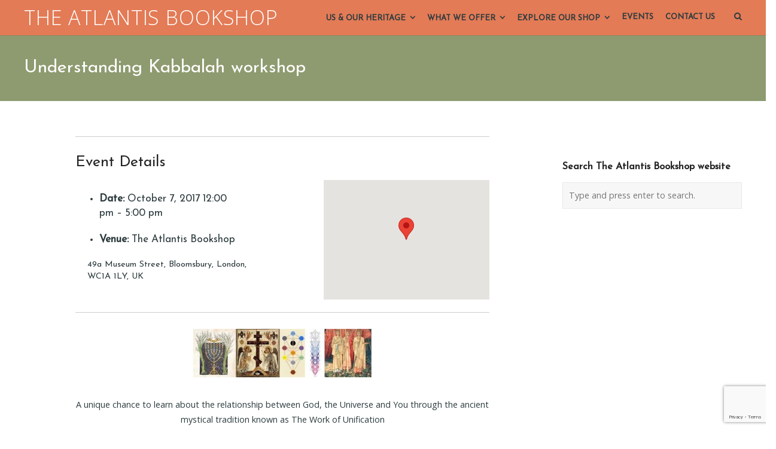

--- FILE ---
content_type: text/html; charset=UTF-8
request_url: https://theatlantisbookshop.com/events/event/883/
body_size: 62615
content:
<!DOCTYPE html>
<html lang="en-US">
<head>
	<meta charset="UTF-8">
	<meta name="viewport" content="width=device-width, initial-scale=1">
	<link rel="profile" href="https://gmpg.org/xfn/11">
	<link rel="pingback" href="https://theatlantisbookshop.com/atlantis/xmlrpc.php">
	<title>Understanding Kabbalah workshop | THE ATLANTIS BOOKSHOP</title>
<meta name='robots' content='max-image-preview:large' />
<link rel='dns-prefetch' href='//fonts.googleapis.com' />
<link rel="alternate" type="application/rss+xml" title="THE ATLANTIS BOOKSHOP &raquo; Feed" href="https://theatlantisbookshop.com/feed/" />
<link rel="alternate" type="application/rss+xml" title="THE ATLANTIS BOOKSHOP &raquo; Comments Feed" href="https://theatlantisbookshop.com/comments/feed/" />
<script type="text/javascript">
window._wpemojiSettings = {"baseUrl":"https:\/\/s.w.org\/images\/core\/emoji\/14.0.0\/72x72\/","ext":".png","svgUrl":"https:\/\/s.w.org\/images\/core\/emoji\/14.0.0\/svg\/","svgExt":".svg","source":{"concatemoji":"https:\/\/theatlantisbookshop.com\/atlantis\/wp-includes\/js\/wp-emoji-release.min.js?ver=6.3.7"}};
/*! This file is auto-generated */
!function(i,n){var o,s,e;function c(e){try{var t={supportTests:e,timestamp:(new Date).valueOf()};sessionStorage.setItem(o,JSON.stringify(t))}catch(e){}}function p(e,t,n){e.clearRect(0,0,e.canvas.width,e.canvas.height),e.fillText(t,0,0);var t=new Uint32Array(e.getImageData(0,0,e.canvas.width,e.canvas.height).data),r=(e.clearRect(0,0,e.canvas.width,e.canvas.height),e.fillText(n,0,0),new Uint32Array(e.getImageData(0,0,e.canvas.width,e.canvas.height).data));return t.every(function(e,t){return e===r[t]})}function u(e,t,n){switch(t){case"flag":return n(e,"\ud83c\udff3\ufe0f\u200d\u26a7\ufe0f","\ud83c\udff3\ufe0f\u200b\u26a7\ufe0f")?!1:!n(e,"\ud83c\uddfa\ud83c\uddf3","\ud83c\uddfa\u200b\ud83c\uddf3")&&!n(e,"\ud83c\udff4\udb40\udc67\udb40\udc62\udb40\udc65\udb40\udc6e\udb40\udc67\udb40\udc7f","\ud83c\udff4\u200b\udb40\udc67\u200b\udb40\udc62\u200b\udb40\udc65\u200b\udb40\udc6e\u200b\udb40\udc67\u200b\udb40\udc7f");case"emoji":return!n(e,"\ud83e\udef1\ud83c\udffb\u200d\ud83e\udef2\ud83c\udfff","\ud83e\udef1\ud83c\udffb\u200b\ud83e\udef2\ud83c\udfff")}return!1}function f(e,t,n){var r="undefined"!=typeof WorkerGlobalScope&&self instanceof WorkerGlobalScope?new OffscreenCanvas(300,150):i.createElement("canvas"),a=r.getContext("2d",{willReadFrequently:!0}),o=(a.textBaseline="top",a.font="600 32px Arial",{});return e.forEach(function(e){o[e]=t(a,e,n)}),o}function t(e){var t=i.createElement("script");t.src=e,t.defer=!0,i.head.appendChild(t)}"undefined"!=typeof Promise&&(o="wpEmojiSettingsSupports",s=["flag","emoji"],n.supports={everything:!0,everythingExceptFlag:!0},e=new Promise(function(e){i.addEventListener("DOMContentLoaded",e,{once:!0})}),new Promise(function(t){var n=function(){try{var e=JSON.parse(sessionStorage.getItem(o));if("object"==typeof e&&"number"==typeof e.timestamp&&(new Date).valueOf()<e.timestamp+604800&&"object"==typeof e.supportTests)return e.supportTests}catch(e){}return null}();if(!n){if("undefined"!=typeof Worker&&"undefined"!=typeof OffscreenCanvas&&"undefined"!=typeof URL&&URL.createObjectURL&&"undefined"!=typeof Blob)try{var e="postMessage("+f.toString()+"("+[JSON.stringify(s),u.toString(),p.toString()].join(",")+"));",r=new Blob([e],{type:"text/javascript"}),a=new Worker(URL.createObjectURL(r),{name:"wpTestEmojiSupports"});return void(a.onmessage=function(e){c(n=e.data),a.terminate(),t(n)})}catch(e){}c(n=f(s,u,p))}t(n)}).then(function(e){for(var t in e)n.supports[t]=e[t],n.supports.everything=n.supports.everything&&n.supports[t],"flag"!==t&&(n.supports.everythingExceptFlag=n.supports.everythingExceptFlag&&n.supports[t]);n.supports.everythingExceptFlag=n.supports.everythingExceptFlag&&!n.supports.flag,n.DOMReady=!1,n.readyCallback=function(){n.DOMReady=!0}}).then(function(){return e}).then(function(){var e;n.supports.everything||(n.readyCallback(),(e=n.source||{}).concatemoji?t(e.concatemoji):e.wpemoji&&e.twemoji&&(t(e.twemoji),t(e.wpemoji)))}))}((window,document),window._wpemojiSettings);
</script>
<style type="text/css">
img.wp-smiley,
img.emoji {
	display: inline !important;
	border: none !important;
	box-shadow: none !important;
	height: 1em !important;
	width: 1em !important;
	margin: 0 0.07em !important;
	vertical-align: -0.1em !important;
	background: none !important;
	padding: 0 !important;
}
</style>
	<link rel='stylesheet' id='wp-block-library-css' href='https://theatlantisbookshop.com/atlantis/wp-includes/css/dist/block-library/style.min.css?ver=6.3.7' type='text/css' media='all' />
<style id='classic-theme-styles-inline-css' type='text/css'>
/*! This file is auto-generated */
.wp-block-button__link{color:#fff;background-color:#32373c;border-radius:9999px;box-shadow:none;text-decoration:none;padding:calc(.667em + 2px) calc(1.333em + 2px);font-size:1.125em}.wp-block-file__button{background:#32373c;color:#fff;text-decoration:none}
</style>
<style id='global-styles-inline-css' type='text/css'>
body{--wp--preset--color--black: #000000;--wp--preset--color--cyan-bluish-gray: #abb8c3;--wp--preset--color--white: #ffffff;--wp--preset--color--pale-pink: #f78da7;--wp--preset--color--vivid-red: #cf2e2e;--wp--preset--color--luminous-vivid-orange: #ff6900;--wp--preset--color--luminous-vivid-amber: #fcb900;--wp--preset--color--light-green-cyan: #7bdcb5;--wp--preset--color--vivid-green-cyan: #00d084;--wp--preset--color--pale-cyan-blue: #8ed1fc;--wp--preset--color--vivid-cyan-blue: #0693e3;--wp--preset--color--vivid-purple: #9b51e0;--wp--preset--gradient--vivid-cyan-blue-to-vivid-purple: linear-gradient(135deg,rgba(6,147,227,1) 0%,rgb(155,81,224) 100%);--wp--preset--gradient--light-green-cyan-to-vivid-green-cyan: linear-gradient(135deg,rgb(122,220,180) 0%,rgb(0,208,130) 100%);--wp--preset--gradient--luminous-vivid-amber-to-luminous-vivid-orange: linear-gradient(135deg,rgba(252,185,0,1) 0%,rgba(255,105,0,1) 100%);--wp--preset--gradient--luminous-vivid-orange-to-vivid-red: linear-gradient(135deg,rgba(255,105,0,1) 0%,rgb(207,46,46) 100%);--wp--preset--gradient--very-light-gray-to-cyan-bluish-gray: linear-gradient(135deg,rgb(238,238,238) 0%,rgb(169,184,195) 100%);--wp--preset--gradient--cool-to-warm-spectrum: linear-gradient(135deg,rgb(74,234,220) 0%,rgb(151,120,209) 20%,rgb(207,42,186) 40%,rgb(238,44,130) 60%,rgb(251,105,98) 80%,rgb(254,248,76) 100%);--wp--preset--gradient--blush-light-purple: linear-gradient(135deg,rgb(255,206,236) 0%,rgb(152,150,240) 100%);--wp--preset--gradient--blush-bordeaux: linear-gradient(135deg,rgb(254,205,165) 0%,rgb(254,45,45) 50%,rgb(107,0,62) 100%);--wp--preset--gradient--luminous-dusk: linear-gradient(135deg,rgb(255,203,112) 0%,rgb(199,81,192) 50%,rgb(65,88,208) 100%);--wp--preset--gradient--pale-ocean: linear-gradient(135deg,rgb(255,245,203) 0%,rgb(182,227,212) 50%,rgb(51,167,181) 100%);--wp--preset--gradient--electric-grass: linear-gradient(135deg,rgb(202,248,128) 0%,rgb(113,206,126) 100%);--wp--preset--gradient--midnight: linear-gradient(135deg,rgb(2,3,129) 0%,rgb(40,116,252) 100%);--wp--preset--font-size--small: 13px;--wp--preset--font-size--medium: 20px;--wp--preset--font-size--large: 36px;--wp--preset--font-size--x-large: 42px;--wp--preset--spacing--20: 0.44rem;--wp--preset--spacing--30: 0.67rem;--wp--preset--spacing--40: 1rem;--wp--preset--spacing--50: 1.5rem;--wp--preset--spacing--60: 2.25rem;--wp--preset--spacing--70: 3.38rem;--wp--preset--spacing--80: 5.06rem;--wp--preset--shadow--natural: 6px 6px 9px rgba(0, 0, 0, 0.2);--wp--preset--shadow--deep: 12px 12px 50px rgba(0, 0, 0, 0.4);--wp--preset--shadow--sharp: 6px 6px 0px rgba(0, 0, 0, 0.2);--wp--preset--shadow--outlined: 6px 6px 0px -3px rgba(255, 255, 255, 1), 6px 6px rgba(0, 0, 0, 1);--wp--preset--shadow--crisp: 6px 6px 0px rgba(0, 0, 0, 1);}:where(.is-layout-flex){gap: 0.5em;}:where(.is-layout-grid){gap: 0.5em;}body .is-layout-flow > .alignleft{float: left;margin-inline-start: 0;margin-inline-end: 2em;}body .is-layout-flow > .alignright{float: right;margin-inline-start: 2em;margin-inline-end: 0;}body .is-layout-flow > .aligncenter{margin-left: auto !important;margin-right: auto !important;}body .is-layout-constrained > .alignleft{float: left;margin-inline-start: 0;margin-inline-end: 2em;}body .is-layout-constrained > .alignright{float: right;margin-inline-start: 2em;margin-inline-end: 0;}body .is-layout-constrained > .aligncenter{margin-left: auto !important;margin-right: auto !important;}body .is-layout-constrained > :where(:not(.alignleft):not(.alignright):not(.alignfull)){max-width: var(--wp--style--global--content-size);margin-left: auto !important;margin-right: auto !important;}body .is-layout-constrained > .alignwide{max-width: var(--wp--style--global--wide-size);}body .is-layout-flex{display: flex;}body .is-layout-flex{flex-wrap: wrap;align-items: center;}body .is-layout-flex > *{margin: 0;}body .is-layout-grid{display: grid;}body .is-layout-grid > *{margin: 0;}:where(.wp-block-columns.is-layout-flex){gap: 2em;}:where(.wp-block-columns.is-layout-grid){gap: 2em;}:where(.wp-block-post-template.is-layout-flex){gap: 1.25em;}:where(.wp-block-post-template.is-layout-grid){gap: 1.25em;}.has-black-color{color: var(--wp--preset--color--black) !important;}.has-cyan-bluish-gray-color{color: var(--wp--preset--color--cyan-bluish-gray) !important;}.has-white-color{color: var(--wp--preset--color--white) !important;}.has-pale-pink-color{color: var(--wp--preset--color--pale-pink) !important;}.has-vivid-red-color{color: var(--wp--preset--color--vivid-red) !important;}.has-luminous-vivid-orange-color{color: var(--wp--preset--color--luminous-vivid-orange) !important;}.has-luminous-vivid-amber-color{color: var(--wp--preset--color--luminous-vivid-amber) !important;}.has-light-green-cyan-color{color: var(--wp--preset--color--light-green-cyan) !important;}.has-vivid-green-cyan-color{color: var(--wp--preset--color--vivid-green-cyan) !important;}.has-pale-cyan-blue-color{color: var(--wp--preset--color--pale-cyan-blue) !important;}.has-vivid-cyan-blue-color{color: var(--wp--preset--color--vivid-cyan-blue) !important;}.has-vivid-purple-color{color: var(--wp--preset--color--vivid-purple) !important;}.has-black-background-color{background-color: var(--wp--preset--color--black) !important;}.has-cyan-bluish-gray-background-color{background-color: var(--wp--preset--color--cyan-bluish-gray) !important;}.has-white-background-color{background-color: var(--wp--preset--color--white) !important;}.has-pale-pink-background-color{background-color: var(--wp--preset--color--pale-pink) !important;}.has-vivid-red-background-color{background-color: var(--wp--preset--color--vivid-red) !important;}.has-luminous-vivid-orange-background-color{background-color: var(--wp--preset--color--luminous-vivid-orange) !important;}.has-luminous-vivid-amber-background-color{background-color: var(--wp--preset--color--luminous-vivid-amber) !important;}.has-light-green-cyan-background-color{background-color: var(--wp--preset--color--light-green-cyan) !important;}.has-vivid-green-cyan-background-color{background-color: var(--wp--preset--color--vivid-green-cyan) !important;}.has-pale-cyan-blue-background-color{background-color: var(--wp--preset--color--pale-cyan-blue) !important;}.has-vivid-cyan-blue-background-color{background-color: var(--wp--preset--color--vivid-cyan-blue) !important;}.has-vivid-purple-background-color{background-color: var(--wp--preset--color--vivid-purple) !important;}.has-black-border-color{border-color: var(--wp--preset--color--black) !important;}.has-cyan-bluish-gray-border-color{border-color: var(--wp--preset--color--cyan-bluish-gray) !important;}.has-white-border-color{border-color: var(--wp--preset--color--white) !important;}.has-pale-pink-border-color{border-color: var(--wp--preset--color--pale-pink) !important;}.has-vivid-red-border-color{border-color: var(--wp--preset--color--vivid-red) !important;}.has-luminous-vivid-orange-border-color{border-color: var(--wp--preset--color--luminous-vivid-orange) !important;}.has-luminous-vivid-amber-border-color{border-color: var(--wp--preset--color--luminous-vivid-amber) !important;}.has-light-green-cyan-border-color{border-color: var(--wp--preset--color--light-green-cyan) !important;}.has-vivid-green-cyan-border-color{border-color: var(--wp--preset--color--vivid-green-cyan) !important;}.has-pale-cyan-blue-border-color{border-color: var(--wp--preset--color--pale-cyan-blue) !important;}.has-vivid-cyan-blue-border-color{border-color: var(--wp--preset--color--vivid-cyan-blue) !important;}.has-vivid-purple-border-color{border-color: var(--wp--preset--color--vivid-purple) !important;}.has-vivid-cyan-blue-to-vivid-purple-gradient-background{background: var(--wp--preset--gradient--vivid-cyan-blue-to-vivid-purple) !important;}.has-light-green-cyan-to-vivid-green-cyan-gradient-background{background: var(--wp--preset--gradient--light-green-cyan-to-vivid-green-cyan) !important;}.has-luminous-vivid-amber-to-luminous-vivid-orange-gradient-background{background: var(--wp--preset--gradient--luminous-vivid-amber-to-luminous-vivid-orange) !important;}.has-luminous-vivid-orange-to-vivid-red-gradient-background{background: var(--wp--preset--gradient--luminous-vivid-orange-to-vivid-red) !important;}.has-very-light-gray-to-cyan-bluish-gray-gradient-background{background: var(--wp--preset--gradient--very-light-gray-to-cyan-bluish-gray) !important;}.has-cool-to-warm-spectrum-gradient-background{background: var(--wp--preset--gradient--cool-to-warm-spectrum) !important;}.has-blush-light-purple-gradient-background{background: var(--wp--preset--gradient--blush-light-purple) !important;}.has-blush-bordeaux-gradient-background{background: var(--wp--preset--gradient--blush-bordeaux) !important;}.has-luminous-dusk-gradient-background{background: var(--wp--preset--gradient--luminous-dusk) !important;}.has-pale-ocean-gradient-background{background: var(--wp--preset--gradient--pale-ocean) !important;}.has-electric-grass-gradient-background{background: var(--wp--preset--gradient--electric-grass) !important;}.has-midnight-gradient-background{background: var(--wp--preset--gradient--midnight) !important;}.has-small-font-size{font-size: var(--wp--preset--font-size--small) !important;}.has-medium-font-size{font-size: var(--wp--preset--font-size--medium) !important;}.has-large-font-size{font-size: var(--wp--preset--font-size--large) !important;}.has-x-large-font-size{font-size: var(--wp--preset--font-size--x-large) !important;}
.wp-block-navigation a:where(:not(.wp-element-button)){color: inherit;}
:where(.wp-block-post-template.is-layout-flex){gap: 1.25em;}:where(.wp-block-post-template.is-layout-grid){gap: 1.25em;}
:where(.wp-block-columns.is-layout-flex){gap: 2em;}:where(.wp-block-columns.is-layout-grid){gap: 2em;}
.wp-block-pullquote{font-size: 1.5em;line-height: 1.6;}
</style>
<link rel='stylesheet' id='contact-form-7-css' href='https://theatlantisbookshop.com/atlantis/wp-content/plugins/contact-form-7/includes/css/styles.css?ver=5.8.2' type='text/css' media='all' />
<link rel='stylesheet' id='sow-image-default-dbf295114b96-css' href='https://theatlantisbookshop.com/atlantis/wp-content/uploads/siteorigin-widgets/sow-image-default-dbf295114b96.css?ver=6.3.7' type='text/css' media='all' />
<link rel='stylesheet' id='create-fonts-css' href='//fonts.googleapis.com/css?family=Montserrat%3A400%2C700%7COpen+Sans%3A300%2C400%2C700%2C300italic%2C400italic%2C700italic&#038;subset=latin%2Clatin-ext' type='text/css' media='all' />
<link rel='stylesheet' id='create-style-css' href='https://theatlantisbookshop.com/atlantis/wp-content/themes/themetrust-create/style.css?ver=5' type='text/css' media='all' />
<link rel='stylesheet' id='create-owl-carousel-css' href='https://theatlantisbookshop.com/atlantis/wp-content/themes/themetrust-create/css/owl.carousel.css?ver=1.3.3' type='text/css' media='all' />
<link rel='stylesheet' id='create-owl-theme-css' href='https://theatlantisbookshop.com/atlantis/wp-content/themes/themetrust-create/css/owl.theme.css?ver=1.3.3' type='text/css' media='all' />
<link rel='stylesheet' id='create-prettyphoto-css' href='https://theatlantisbookshop.com/atlantis/wp-content/themes/themetrust-create/css/prettyPhoto.css?ver=3.1.6' type='text/css' media='all' />
<link rel='stylesheet' id='superfish-css' href='https://theatlantisbookshop.com/atlantis/wp-content/themes/themetrust-create/css/superfish.css?ver=1.7.5' type='text/css' media='all' />
<link rel='stylesheet' id='create-woocommerce-css' href='https://theatlantisbookshop.com/atlantis/wp-content/themes/themetrust-create/css/woocommerce.css?ver=1.0' type='text/css' media='all' />
<link rel='stylesheet' id='create-loader-main-css' href='https://theatlantisbookshop.com/atlantis/wp-content/themes/themetrust-create/css/loaders/spinkit.css?ver=1.0' type='text/css' media='all' />
<link rel='stylesheet' id='create-loader-animation-css' href='https://theatlantisbookshop.com/atlantis/wp-content/themes/themetrust-create/css/loaders/rotating-plane.css?ver=1.0' type='text/css' media='all' />
<link rel='stylesheet' id='create-font-awesome-css' href='https://theatlantisbookshop.com/atlantis/wp-content/themes/themetrust-create/css/font-awesome.min.css?ver=4.0.3' type='text/css' media='all' />
<script type='text/javascript' src='https://theatlantisbookshop.com/atlantis/wp-includes/js/jquery/jquery.min.js?ver=3.7.0' id='jquery-core-js'></script>
<script type='text/javascript' src='https://theatlantisbookshop.com/atlantis/wp-includes/js/jquery/jquery-migrate.min.js?ver=3.4.1' id='jquery-migrate-js'></script>
<script type='text/javascript' src='https://theatlantisbookshop.com/atlantis/wp-content/themes/themetrust-create/js/imagesloaded.js?ver=3.1.6' id='create-imagesloaded-js'></script>
<link rel="https://api.w.org/" href="https://theatlantisbookshop.com/wp-json/" /><link rel="EditURI" type="application/rsd+xml" title="RSD" href="https://theatlantisbookshop.com/atlantis/xmlrpc.php?rsd" />
<meta name="generator" content="WordPress 6.3.7" />
<link rel="canonical" href="https://theatlantisbookshop.com/events/event/883/" />
<link rel='shortlink' href='https://theatlantisbookshop.com/?p=883' />
<link rel="alternate" type="application/json+oembed" href="https://theatlantisbookshop.com/wp-json/oembed/1.0/embed?url=https%3A%2F%2Ftheatlantisbookshop.com%2Fevents%2Fevent%2F883%2F" />
<link rel="alternate" type="text/xml+oembed" href="https://theatlantisbookshop.com/wp-json/oembed/1.0/embed?url=https%3A%2F%2Ftheatlantisbookshop.com%2Fevents%2Fevent%2F883%2F&#038;format=xml" />
				<meta name="generator" content="create  1.0" />

		<!--[if IE 8]>
		<link rel="stylesheet" href="https://theatlantisbookshop.com/atlantis/wp-content/themes/themetrust-create/css/ie8.css" type="text/css" media="screen" />
		<![endif]-->
		<!--[if IE]><script src="https://html5shiv.googlecode.com/svn/trunk/html5.js"></script><![endif]-->

		
		<style>

							body #primary header.main .inner { text-align: left; }
			
							body #primary header.main .inner * { color: #ffffff; }
			
							#primary header.main { background-color: #8e9b70; }
			
						body { color: #2d3b3e; }
			
						.entry-content a, .entry-content a:visited { color: #4a7a92; }
			
						.entry-content a:hover { color: #e2c452; }
			
						.button, a.button, a.button:active, a.button:visited, #footer a.button, #searchsubmit, input[type="submit"], a.post-edit-link, a.tt-button, .pagination a, .pagination span, .woocommerce nav.woocommerce-pagination ul li a, .woocommerce nav.woocommerce-pagination ul li span { background-color: #4a7a92; }
			
						.button, a.button, a.button:active, a.button:visited, #footer a.button, #searchsubmit, input[type="submit"], a.post-edit-link, a.tt-button, .pagination a, .pagination span, .woocommerce nav.woocommerce-pagination ul li a, .woocommerce nav.woocommerce-pagination ul li span { color: #e2c452; }
			
						#site-header { background-color: #e37b56; }
			
						#site-header.sticky, #site-header.sticky .header-search { background-color: #4a7a92; }
			
						.cart-count { background-color: #e2c452; }
			
							.main-nav ul li,
				.secondary-nav span,
				.secondary-nav a { color: #2d3b3e !important; }
			
			
							.menu-toggle.open:hover,
				.main-nav ul li:hover,
				.main-nav ul li.active,
				.secondary-nav a:hover,
				.secondary-nav span:hover,
				.main-nav ul li.current,
				.main-nav ul li.current-cat,
				.main-nav ul li.current_page_item,
				.main-nav ul li.current-menu-item,
				.main-nav ul li.current-post-ancestor,
				.single-post .main-nav ul li.current_page_parent,
				.main-nav ul li.current-category-parent,
				.main-nav ul li.current-category-ancestor,
				.main-nav ul li.current-portfolio-ancestor,
				.main-nav ul li.current-projects-ancestor { color: #ffffff !important;}

			
			
							#site-header.sticky .header-search *,
				#site-header.sticky #search-toggle-close,
				.sticky .main-nav ul li,
				.sticky .secondary-nav span,
				.sticky .secondary-nav a { color: #e2c452 !important; }
			
							.sticky #search-toggle-close:hover,
				.sticky .main-nav ul li:hover,
				.sticky .main-nav ul li.active,
				.sticky .main-nav ul li.current,
				.sticky .main-nav ul li.current-cat,
				.sticky .main-nav ul li.current_page_item,
				.sticky .main-nav ul li.current-menu-item,
				.sticky .main-nav ul li.current-post-ancestor,
				.sticky .single-post .main-nav ul li.current_page_parent,
				.sticky .main-nav ul li.current-category-parent,
				.sticky .main-nav ul li.current-category-ancestor,
				.sticky .main-nav ul li.current-portfolio-ancestor,
				.sticky .main-nav ul li.current-projects-ancestor,
				.sticky .secondary-nav span:hover, .sticky .secondary-nav a:hover { color: #ffffff !important; }
			
							#site-header h1 a, #site-header h2 a { color: #ffffff; }
			
							#site-header.sticky h1 a, #site-header.sticky h2 a { color: #ffffff; }
			
			
			
							.main-nav ul.sf-menu li ul { background-color: #2d3b3e; }
			
							.main-nav ul ul li, .sticky .main-nav ul ul li { color: #e2c452 !important; }
			
							.main-nav ul ul li:hover,
				.sticky .main-nav ul ul li:hover { color: #ffffff !important; }
			
							.main-nav .mega-menu > ul > li { border-right: 1px solid #a3c6da; }
			
			
			
			
			
			
			
			
							#footer { background-color: #2d3b3e; }
			
							#footer * { color: #ffffff !important; }
			
							#footer .widget-title { color: #ffffff !important; }
			
							#footer a { color: #e2c452 !important; }
			
							#footer a:hover { color: #e37b56 !important; }
			
			
			

		
			
			
			
			
			
		
			
			
			
		
							.inline-header #site-header.main .nav-holder { height: 60px; }
				.inline-header #site-header.main #logo { height: 60px; }
				.inline-header #site-header.main .nav-holder,
				.inline-header #site-header.main .main-nav ul > li,
				.inline-header #site-header.main .main-nav ul > li > a,
				#site-header.main .main-nav #menu-main-menu > li > span,
				#site-header.main .secondary-nav a,
				#site-header.main .secondary-nav span  { line-height: 60px; height: 60px;}
			
							#site-header.sticky .inside .nav-holder { height: 36px !important; }
				#site-header.sticky #logo { height: 36px !important; }
				#site-header.sticky .nav-holder,
				#site-header.sticky .main-nav ul > li,
				#site-header.sticky .main-nav ul > li > a,
				#site-header.sticky .main-nav ul > li > span,
				#site-header.sticky .secondary-nav a,
				#site-header.sticky .secondary-nav span  { line-height: 36px; height: 36px;}
			
			
		
		

#site-header h1 a, #site-header h2 a {
    color: #ffffff;
line-height: 1.2; }


#site-header.sticky h1 a, #site-header.sticky h2 a {
    color: #ffffff;
    line-height: 1.2; }


#slide-panel nav a {
        line-height: 2; }


/*event pages to make address text readable */
body.single-event .eo-event-meta {
    width: 40%;
    float: left;
    line-height: 1.4;
}

/*home page - stop event heading showing not needed now
.page-id-734 .panel-grid-cell .widget-title {display:none} */


/*changes add this footer bar input color, otherwise white on white and cant see what typeing*/

.addthis_bar .at-cv-input
{background: #4a7a92 !important; }



/*changes to previous navigation in expore*/

.post-navigation  {
    line-height: 1.3;}

/*changes to events listing page*/

.eo-event-meta {border: solid 0px #000 !important; display:block !important; margin-bottom: 0;
font-size: 0.8em;
padding: 0;
margin:0;}

.eo-event-header {display: inline-block !important; }

.eo-tc-event .eo-event-title {
    margin-bottom: 10px !important;
    float: left;}

.eo-tc-event .eo-event-date {
    font-style: italic;
    display: inline-block;
    float: left;
    clear: both;
margin-bottom: 10px !important;}

.eo-event-thumbnail {display:none !important;}



/*changes to events page display - might be too much*/

.content-area li {
    font-size: 1.2em;
    line-height: 1.4;
    font-weight: 400;
}

/*changes to event calendar on home page*/

table#wp-calendar {
    font-size: 1em;   
line-height: 1em; }

table#wp-calendar td {
    color: #2d3b3e;
    padding-top: 6px; }

td#eo-widget-next-month {
   text-align: right !important;
    padding-right: 16px; }


/*changes to event carousel on home page*/

.eo-widget-cal-wrap {float:left; margin-right:20%; 
     }
.eo-past-date {color: #2d3b3e !important;}
.eo-future-date {color: #2d3b3e !important;}

.sow-carousel-title a.sow-carousel-next, .sow-carousel-title a.sow-carousel-previous {    
    text-decoration: none;
    color: #e2c452 !important;
    background: #2d3b3e !important;
    border-radius: 3px;
}

/*remove name etc from blogs and events - might be too much*/

.blog .meta { display: none; 
     }

/*spacding on events pages */

.entry-content ul li {
    padding: 0;
    margin: 20px; }


/* change measure for portfolio */
.entry-content {
    max-width: 800px;
    margin: 0 10% !important;
    display: block; }

/* touchscreen portfolio mouseovere */



#content .project.small .title {

display: block;

}


body #content .project.small a img {
    opacity: 0.2;
    position: relative;
    transform: scale(1.2, 1.2);
}

body #content .project.small a .title {
    opacity: 1;
    top: 50%;
}




/* mailchimp sign up on home page */
#mc_embed_signup input.email {
    border: 1px solid #e2c452  !important;     
color: #343434 !important; 
    background-color: #ffffff  !important;  

    padding: 0.4em 0.4em !important;
margin-bottom: 1em  !important;
    width: 90% !important; }

#mc_embed_signup .button:hover {
    background-color: #e2c452 !important;
    
}
#mc_embed_signup .button {
     color: #4a7a92 !important;;
    background-color: #e2c452 !important;
    line-height: 0px !important;
    box-sizing: border-box;
    height: 42px !important;;
      padding: 9px 18px !important;;
    display: inline-block;
margin-top: 1em !important;
     }



#panel-12-1-0-0  .panel-row-style {
    padding: 0 !important;
}

H1.site-title {font-weight: 300 !important; letter-spacing: 0.025em !important;}

H1 .site-title.sticky {font-weight: 300 !important; letter-spacing: 0.025em !important;}


H2.site-title {font-weight: 300 !important; letter-spacing: 0.025em !important;}

/*takes date  of posts on home page and title size*/
.post.small .meta { display:none; }

.post.small h3 a { font-size: larger; font color: #2d3b3e;}



/*project, portfolio rollover for mobiles etc stuff*/

.project.small .details .text
{opacity: 1 !important; }
.project.small.effect-1 .details .text
{font-size: 1.4em; line-height:1.4em !important; }

.project.small .details .text {
    background: rgba(0,0,0,0.4)!important;
padding: 0.4em 0 0 0 ;
}



/*
.project.small.effect-1 .details .text {
    opacity: 1 !important;
}

.project.small .details .text {
    opacity: 1 !important;
}

.project.small .details .text {
    background: red !important;
}
*/

@media only screen and (max-width: 768px) {
.project.small.effect-2 .details .text {
    -webkit-transform: none !important;
    transform: none !important;
}
}

		</style>

					<!-- ThemeTrust Google Font Picker -->
					<link href='//fonts.googleapis.com/css?family=Josefin+Sans' rel='stylesheet' type='text/css'>										
					<style type="text/css">body { 
												font-family: 'Josefin Sans'; 
						 line-height: 1.2px;					}</style>

									<!-- ThemeTrust Google Font Picker -->
					<link href='//fonts.googleapis.com/css?family=Open+Sans' rel='stylesheet' type='text/css'>										
					<style type="text/css">p { 
												font-family: 'Open Sans'; 
											}</style>

									<!-- ThemeTrust Google Font Picker -->
															
					<style type="text/css">.site-main h1 { 
												font-family: 'Josefin Sans'; 
						 font-size: 5empx;					}</style>

									<!-- ThemeTrust Google Font Picker -->
															
					<style type="text/css">.site-main h2 { 
												font-family: 'Josefin Sans'; 
						 font-weight: 300;					}</style>

									<!-- ThemeTrust Google Font Picker -->
															
					<style type="text/css">.site-main h3 { 
												font-family: 'Josefin Sans'; 
						 font-weight: 200;					}</style>

									<!-- ThemeTrust Google Font Picker -->
															
					<style type="text/css">.site-main h4 { 
												font-family: 'Josefin Sans'; 
						 font-weight: 200;					}</style>

									<!-- ThemeTrust Google Font Picker -->
															
					<style type="text/css">.site-main h5 { 
												font-family: 'Josefin Sans'; 
											}</style>

									<!-- ThemeTrust Google Font Picker -->
															
					<style type="text/css">.site-main h6 { 
												font-family: 'Josefin Sans'; 
											}</style>

									<!-- ThemeTrust Google Font Picker -->
															
					<style type="text/css">#primary header.main h1.entry-title { 
												font-family: 'Josefin Sans'; 
						 font-weight: 200;					}</style>

									<!-- ThemeTrust Google Font Picker -->
															
					<style type="text/css">.main-nav ul li a, .main-nav ul li span { 
												font-family: 'Josefin Sans'; 
											}</style>

				</head>

<body data-rsssl=1 class="event-template-default single single-event postid-883 chrome osx full-width top-header inline-header sticky-header">

		<div id="scroll-to-top"><span></span></div>
		<!-- Slide Panel -->
	<div id="slide-panel">
		<div class="hidden-scroll">
			<div class="inner has-mobile-menu">
				
				<nav id="slide-mobile-menu" class="menu-main-container"><ul id="menu-main" class="collapse sidebar"><li id="menu-item-61" class="menu-item menu-item-type-post_type menu-item-object-page menu-item-has-children menu-item-61"><a href="https://theatlantisbookshop.com/us-and-our-heritage/">Us &#038; Our Heritage</a>
<ul class="sub-menu">
	<li id="menu-item-277" class="menu-item menu-item-type-post_type menu-item-object-page menu-item-277"><a href="https://theatlantisbookshop.com/bali-geraldine-beskin/">Bali Beskin</a></li>
	<li id="menu-item-278" class="menu-item menu-item-type-post_type menu-item-object-page menu-item-278"><a href="https://theatlantisbookshop.com/bali-geraldine-beskin/">Geraldine Beskin</a></li>
	<li id="menu-item-463" class="menu-item menu-item-type-post_type menu-item-object-page menu-item-463"><a href="https://theatlantisbookshop.com/founders-and-friends/">Founders and Friends</a></li>
	<li id="menu-item-244" class="menu-item menu-item-type-custom menu-item-object-custom menu-item-244"><a href="https://theatlantisbookshop.com/us-and-our-heritage/">Our History</a></li>
</ul>
</li>
<li id="menu-item-191" class="menu-item menu-item-type-post_type menu-item-object-page menu-item-has-children menu-item-191"><a href="https://theatlantisbookshop.com/what-we-offer/">What We Offer</a>
<ul class="sub-menu">
	<li id="menu-item-315" class="menu-item menu-item-type-custom menu-item-object-custom menu-item-315"><a href="https://theatlantisbookshop.com/what-we-offer/#books">New, Rare &#038; Antiquarian Books</a></li>
	<li id="menu-item-689" class="menu-item menu-item-type-custom menu-item-object-custom menu-item-689"><a href="https://theatlantisbookshop.com/what-we-offer/#magic">Magicware</a></li>
	<li id="menu-item-690" class="menu-item menu-item-type-custom menu-item-object-custom menu-item-690"><a href="https://theatlantisbookshop.com/what-we-offer/#tarot">Tarot Cards</a></li>
	<li id="menu-item-319" class="menu-item menu-item-type-custom menu-item-object-custom menu-item-319"><a href="https://theatlantisbookshop.com/what-we-offer/#talks">Conferences &#038; Talks</a></li>
	<li id="menu-item-320" class="menu-item menu-item-type-custom menu-item-object-custom menu-item-320"><a href="https://theatlantisbookshop.com/what-we-offer/#hire">Venue &#038; Prop Hire</a></li>
</ul>
</li>
<li id="menu-item-65" class="menu-item menu-item-type-post_type menu-item-object-page menu-item-has-children menu-item-65"><a href="https://theatlantisbookshop.com/explore/">Explore Our Shop</a>
<ul class="sub-menu">
	<li id="menu-item-181" class="menu-item menu-item-type-custom menu-item-object-custom menu-item-181"><a href="https://theatlantisbookshop.com/project/alchemy/">Alchemy</a></li>
	<li id="menu-item-695" class="menu-item menu-item-type-custom menu-item-object-custom menu-item-695"><a href="https://theatlantisbookshop.com/project/aleister-crowley-and-thelema/">Aleister Crowley</a></li>
	<li id="menu-item-179" class="menu-item menu-item-type-custom menu-item-object-custom menu-item-179"><a href="https://theatlantisbookshop.com/project/cabinet-of-curiosities/">Cabinet of Curiousities</a></li>
	<li id="menu-item-696" class="menu-item menu-item-type-custom menu-item-object-custom menu-item-696"><a href="https://theatlantisbookshop.com/project/c-a-r-e-f-u-l/">C.A.R.E.F.U.L.</a></li>
	<li id="menu-item-694" class="menu-item menu-item-type-custom menu-item-object-custom menu-item-694"><a href="https://theatlantisbookshop.com/project/egypt/">Egypt</a></li>
	<li id="menu-item-180" class="menu-item menu-item-type-custom menu-item-object-custom menu-item-180"><a href="https://theatlantisbookshop.com/project/john-dee/">John Dee</a></li>
	<li id="menu-item-697" class="menu-item menu-item-type-custom menu-item-object-custom menu-item-697"><a href="https://theatlantisbookshop.com/project/gods-and-goddesses/">Gods &#038; Goddesses</a></li>
	<li id="menu-item-698" class="menu-item menu-item-type-custom menu-item-object-custom menu-item-698"><a href="https://theatlantisbookshop.com/project/golden-dawn/">Golden Dawn</a></li>
	<li id="menu-item-700" class="menu-item menu-item-type-custom menu-item-object-custom menu-item-700"><a href="https://theatlantisbookshop.com/project/northern-tradition/">Northern Tradition</a></li>
	<li id="menu-item-701" class="menu-item menu-item-type-custom menu-item-object-custom menu-item-701"><a href="https://theatlantisbookshop.com/project/practical-magic/">Practical Magic</a></li>
	<li id="menu-item-702" class="menu-item menu-item-type-custom menu-item-object-custom menu-item-702"><a href="https://theatlantisbookshop.com/project/qabalah/">Qabalah</a></li>
	<li id="menu-item-182" class="menu-item menu-item-type-custom menu-item-object-custom menu-item-182"><a href="https://theatlantisbookshop.com/project/tarot/">Tarot</a></li>
	<li id="menu-item-703" class="menu-item menu-item-type-custom menu-item-object-custom menu-item-703"><a href="https://theatlantisbookshop.com/project/tartarus-press/">Tartarus Press</a></li>
	<li id="menu-item-704" class="menu-item menu-item-type-custom menu-item-object-custom menu-item-704"><a href="https://theatlantisbookshop.com/project/treats/">Treats</a></li>
	<li id="menu-item-184" class="menu-item menu-item-type-custom menu-item-object-custom menu-item-184"><a href="https://theatlantisbookshop.com/project/witchcraft/">Witchcraft</a></li>
	<li id="menu-item-572" class="menu-item menu-item-type-post_type menu-item-object-page menu-item-572"><a href="https://theatlantisbookshop.com/360-degree-tour-of-the-atlantis-bookshop/">360 Degree Tour</a></li>
</ul>
</li>
<li id="menu-item-539" class="menu-item menu-item-type-post_type menu-item-object-page menu-item-539"><a href="https://theatlantisbookshop.com/atlantis-events/">Events</a></li>
<li id="menu-item-264" class="menu-item menu-item-type-post_type menu-item-object-page menu-item-264"><a href="https://theatlantisbookshop.com/contact/">Contact Us</a></li>
</ul></nav>
											</div><!-- .inner -->
		</div>
		<span id="menu-toggle-close" class="menu-toggle right close slide" data-target="slide-panel"><span></span></span>
	</div><!-- /slide-panel-->
	

<div id="site-wrap">
<div id="main-container">
							<header id="site-header" class="main ">
								<div id="header-search" class="header-search">
					<div class="inside">
						<div class="form-wrap">
						<form role="search" method="get" id="searchform" class="searchform clear" action="https://theatlantisbookshop.com/">
														<input type="text" placeholder="Type and press enter to search." name="s" id="s" />
							<span id="search-toggle-close" class="search-toggle right close" data-target="header-search" ></span>
						</form>

						</div>
					</div>
				</div>
								<div class="inside logo-and-nav clearfix">

															
					<div id="logo" class="">
											<h2 class="site-title"><a href="https://theatlantisbookshop.com">THE ATLANTIS BOOKSHOP</a></h2>
					
											<h2 class="site-title sticky"><a href="https://theatlantisbookshop.com">THE ATLANTIS BOOKSHOP</a></h2>
										</div>

					
					<div class="nav-holder">

						<div class="main-nav clearfix">
						<ul id="menu-main-1" class="main-menu sf-menu"><li class="menu-item menu-item-type-post_type menu-item-object-page menu-item-has-children menu-item-61 depth-0"><a href="https://theatlantisbookshop.com/us-and-our-heritage/" class="link link-depth-0"><span>Us &#038; Our Heritage</span></a>
<ul class="sub-menu">
	<li class="menu-item menu-item-type-post_type menu-item-object-page menu-item-277 depth-1"><a href="https://theatlantisbookshop.com/bali-geraldine-beskin/" class="link link-depth-1"><span>Bali Beskin</span></a></li>
	<li class="menu-item menu-item-type-post_type menu-item-object-page menu-item-278 depth-1"><a href="https://theatlantisbookshop.com/bali-geraldine-beskin/" class="link link-depth-1"><span>Geraldine Beskin</span></a></li>
	<li class="menu-item menu-item-type-post_type menu-item-object-page menu-item-463 depth-1"><a href="https://theatlantisbookshop.com/founders-and-friends/" class="link link-depth-1"><span>Founders and Friends</span></a></li>
	<li class="menu-item menu-item-type-custom menu-item-object-custom menu-item-244 depth-1"><a href="https://theatlantisbookshop.com/us-and-our-heritage/" class="link link-depth-1"><span>Our History</span></a></li>
</ul>
</li>
<li class="menu-item menu-item-type-post_type menu-item-object-page menu-item-has-children menu-item-191 depth-0"><a href="https://theatlantisbookshop.com/what-we-offer/" class="link link-depth-0"><span>What We Offer</span></a>
<ul class="sub-menu">
	<li class="menu-item menu-item-type-custom menu-item-object-custom menu-item-315 depth-1"><a href="https://theatlantisbookshop.com/what-we-offer/#books" class="link link-depth-1"><span>New, Rare &#038; Antiquarian Books</span></a></li>
	<li class="menu-item menu-item-type-custom menu-item-object-custom menu-item-689 depth-1"><a href="https://theatlantisbookshop.com/what-we-offer/#magic" class="link link-depth-1"><span>Magicware</span></a></li>
	<li class="menu-item menu-item-type-custom menu-item-object-custom menu-item-690 depth-1"><a href="https://theatlantisbookshop.com/what-we-offer/#tarot" class="link link-depth-1"><span>Tarot Cards</span></a></li>
	<li class="menu-item menu-item-type-custom menu-item-object-custom menu-item-319 depth-1"><a href="https://theatlantisbookshop.com/what-we-offer/#talks" class="link link-depth-1"><span>Conferences &#038; Talks</span></a></li>
	<li class="menu-item menu-item-type-custom menu-item-object-custom menu-item-320 depth-1"><a href="https://theatlantisbookshop.com/what-we-offer/#hire" class="link link-depth-1"><span>Venue &#038; Prop Hire</span></a></li>
</ul>
</li>
<li class="menu-item menu-item-type-post_type menu-item-object-page menu-item-has-children menu-item-65 depth-0"><a href="https://theatlantisbookshop.com/explore/" class="link link-depth-0"><span>Explore Our Shop</span></a>
<ul class="sub-menu">
	<li class="menu-item menu-item-type-custom menu-item-object-custom menu-item-181 depth-1"><a href="https://theatlantisbookshop.com/project/alchemy/" class="link link-depth-1"><span>Alchemy</span></a></li>
	<li class="menu-item menu-item-type-custom menu-item-object-custom menu-item-695 depth-1"><a href="https://theatlantisbookshop.com/project/aleister-crowley-and-thelema/" class="link link-depth-1"><span>Aleister Crowley</span></a></li>
	<li class="menu-item menu-item-type-custom menu-item-object-custom menu-item-179 depth-1"><a href="https://theatlantisbookshop.com/project/cabinet-of-curiosities/" class="link link-depth-1"><span>Cabinet of Curiousities</span></a></li>
	<li class="menu-item menu-item-type-custom menu-item-object-custom menu-item-696 depth-1"><a href="https://theatlantisbookshop.com/project/c-a-r-e-f-u-l/" class="link link-depth-1"><span>C.A.R.E.F.U.L.</span></a></li>
	<li class="menu-item menu-item-type-custom menu-item-object-custom menu-item-694 depth-1"><a href="https://theatlantisbookshop.com/project/egypt/" class="link link-depth-1"><span>Egypt</span></a></li>
	<li class="menu-item menu-item-type-custom menu-item-object-custom menu-item-180 depth-1"><a href="https://theatlantisbookshop.com/project/john-dee/" class="link link-depth-1"><span>John Dee</span></a></li>
	<li class="menu-item menu-item-type-custom menu-item-object-custom menu-item-697 depth-1"><a href="https://theatlantisbookshop.com/project/gods-and-goddesses/" class="link link-depth-1"><span>Gods &#038; Goddesses</span></a></li>
	<li class="menu-item menu-item-type-custom menu-item-object-custom menu-item-698 depth-1"><a href="https://theatlantisbookshop.com/project/golden-dawn/" class="link link-depth-1"><span>Golden Dawn</span></a></li>
	<li class="menu-item menu-item-type-custom menu-item-object-custom menu-item-700 depth-1"><a href="https://theatlantisbookshop.com/project/northern-tradition/" class="link link-depth-1"><span>Northern Tradition</span></a></li>
	<li class="menu-item menu-item-type-custom menu-item-object-custom menu-item-701 depth-1"><a href="https://theatlantisbookshop.com/project/practical-magic/" class="link link-depth-1"><span>Practical Magic</span></a></li>
	<li class="menu-item menu-item-type-custom menu-item-object-custom menu-item-702 depth-1"><a href="https://theatlantisbookshop.com/project/qabalah/" class="link link-depth-1"><span>Qabalah</span></a></li>
	<li class="menu-item menu-item-type-custom menu-item-object-custom menu-item-182 depth-1"><a href="https://theatlantisbookshop.com/project/tarot/" class="link link-depth-1"><span>Tarot</span></a></li>
	<li class="menu-item menu-item-type-custom menu-item-object-custom menu-item-703 depth-1"><a href="https://theatlantisbookshop.com/project/tartarus-press/" class="link link-depth-1"><span>Tartarus Press</span></a></li>
	<li class="menu-item menu-item-type-custom menu-item-object-custom menu-item-704 depth-1"><a href="https://theatlantisbookshop.com/project/treats/" class="link link-depth-1"><span>Treats</span></a></li>
	<li class="menu-item menu-item-type-custom menu-item-object-custom menu-item-184 depth-1"><a href="https://theatlantisbookshop.com/project/witchcraft/" class="link link-depth-1"><span>Witchcraft</span></a></li>
	<li class="menu-item menu-item-type-post_type menu-item-object-page menu-item-572 depth-1"><a href="https://theatlantisbookshop.com/360-degree-tour-of-the-atlantis-bookshop/" class="link link-depth-1"><span>360 Degree Tour</span></a></li>
</ul>
</li>
<li class="menu-item menu-item-type-post_type menu-item-object-page menu-item-539 depth-0"><a href="https://theatlantisbookshop.com/atlantis-events/" class="link link-depth-0"><span>Events</span></a></li>
<li class="menu-item menu-item-type-post_type menu-item-object-page menu-item-264 depth-0"><a href="https://theatlantisbookshop.com/contact/" class="link link-depth-0"><span>Contact Us</span></a></li>
</ul>						</div>

						<div class="secondary-nav clearfix">

							
														<span id="search-toggle-open" class="search-toggle right open" data-target="header-search" ></span>
							
							<span id="menu-toggle-open" class="menu-toggle right open slide " data-target="slide-menu" ></span>


						</div>
					</div>

				</div>

			</header><!-- #site-header -->
						<div id="middle">	<div id="primary" class="content-area blog">
		
		<header class="main entry-header " >
			<div class="inner">
			<div class="title">	
							
				<h1 class="entry-title">Understanding Kabbalah workshop</h1>					<span class="meta ">
						<span>By <a href="https://theatlantisbookshop.com/author/bali/">Bali Beskin</a></span>					</span>
						</div>
			</div><!-- .inner -->
		</header><!-- .entry-header -->
		
		<main id="main" class="site-main" role="main">
			<div class="body-wrap clear">
			
			<article id="post-883" class="content-main post-883 event type-event status-publish hentry event-venue-the-atlantis-bookshop event-category-home">

				
	
		<div class="entry-content">
						
			
<div class="eventorganiser-event-meta">

	<hr>

	<!-- Event details -->
	<h4>Event Details</h4>

	<!-- Is event recurring or a single event -->
	
	<ul class="eo-event-meta">

					<!-- Single event -->
			<li><strong>Date:</strong> <time itemprop="startDate" datetime="2017-10-07T12:00:00+00:00">October 7, 2017 12:00 pm</time> &ndash; <time itemprop="endDate" datetime="2017-10-07T17:00:00+00:00">5:00 pm</time></li>
		
					<li><strong>Venue:</strong> The Atlantis Bookshop</li>
		49a Museum Street, Bloomsbury, London, WC1A 1LY, UK
			
		
		
		
		
	</ul>

	<!-- Does the event have a venue? -->
			<!-- Display map -->
		<div class="eo-event-venue-map">
			<div class='eo-venue-map googlemap' id='eo_venue_map-1' style='height:200px;width:100%;' ></div>		</div>
	

	<div style="clear:both"></div>

	<hr>

</div><!-- .entry-meta -->
<p style="text-align: center;"><img decoding="async" class="alignnone size-medium wp-image-885" src="https://theatlantisbookshop.com/atlantis/wp-content/uploads/2017/09/Maggy-Whitehouse-2-300x82.jpg" alt="" width="300" height="82" srcset="https://theatlantisbookshop.com/atlantis/wp-content/uploads/2017/09/Maggy-Whitehouse-2-300x82.jpg 300w, https://theatlantisbookshop.com/atlantis/wp-content/uploads/2017/09/Maggy-Whitehouse-2-768x210.jpg 768w, https://theatlantisbookshop.com/atlantis/wp-content/uploads/2017/09/Maggy-Whitehouse-2-1024x280.jpg 1024w, https://theatlantisbookshop.com/atlantis/wp-content/uploads/2017/09/Maggy-Whitehouse-2.jpg 1162w" sizes="(max-width: 300px) 100vw, 300px" /></p>
<p style="text-align: center;">A unique chance to learn about the relationship between God, the Universe and You through the ancient mystical tradition known as The Work of Unification</p>
<p style="text-align: center;"><strong>with Maggy Whitehouse</strong></p>
<p style="text-align: center;"><strong>Cost £45</strong></p>
<p>Kabbalah is the Hebrew word for ‘receive’ and it is the name of the Western Mystery Tradition — an oral teaching which updates for each generation.</p>
<p>In this one-day workshop you’ll learn the difference between your false self and your True Self, discover the character and destiny of your soul and begin to understand the love that binds the stars and the planets together. And you’ll have fun!</p>
<p>Maggy Whitehouse is a minister in an independent sacramental church who has been studying and teaching Kabbalah in the UK, USA and Europe for 25 years. She is the author of 15 books, including <em>Total Kabbalah</em>, <em>Living Kabbalah</em> and <em>Kabbalah Made Easy</em>. She is also a stand-up comedian and BBC Radio presenter.</p>
<p>It is important that you book your place early for this event.  Space is limited and payment in advance is required.  To reserve your space, please either call Bali at the Shop on 02074052120 or <a href="https://www.paypal.com/cgi-bin/webscr?cmd=_s-xclick&amp;hosted_button_id=Q3HXE3BX2JSUN">click here</a> to secure your spot via credit card/PayPal.  If you follow the link, please then also call the Shop to pass on your name and a contact mobile number.</p>
					</div><!-- .entry-content -->
	
				
				<footer class="post-nav">
					<div class="social-sharing"><ul><li class="facebook-share"><a title="Share on Facebook" href="#" onclick="window.open('http://www.facebook.com/sharer.php?s=100&amp;p[title]=Understanding+Kabbalah+workshop&amp;p[summary]=Event+Details+Date%3A+October+7%2C+2017+12%3A00+pm+%26ndash%3B+5%3A00+pm+Venue%3A+The+Atlantis+Bookshop+49a+Museum+Street%2C+Bloomsbury%2C+London%2C+WC1A+1LY%2C+UK+A+unique+chance+to+learn+about+the+relationship+between+God%2C+the+Universe+and+You+through+the+ancient+mystical+tradition+known+as+The+Work+of+Unification+with+Maggy+Whitehouse+Cost+%C2%A345+Kabbalah+is+%5B%26hellip%3B%5D&amp;p[url]=https%3A%2F%2Ftheatlantisbookshop.com%2Fevents%2Fevent%2F883%2F&amp;p[images][0]=', 'sharer', 'toolbar=0,status=0,width=620,height=280');"><i class="fa fa-facebook"></i></a></li><li class="twitter-share"><a href="#" title="Share on Twitter" onclick="popUp=window.open('http://twitter.com/home?status=https%3A%2F%2Ftheatlantisbookshop.com%2Fevents%2Fevent%2F883%2F', 'popupwindow', 'scrollbars=yes,width=800,height=400');popUp.focus();return false;"><i class="fa fa-twitter"></i></a></li><li  class="linkedin-share"><a href="#" class="Share on LinkedIn" onclick="popUp=window.open('http://linkedin.com/shareArticle?mini=true&amp;url=https%3A%2F%2Ftheatlantisbookshop.com%2Fevents%2Fevent%2F883%2F&amp;title=Understanding+Kabbalah+workshop', 'popupwindow', 'scrollbars=yes,width=800,height=400');popUp.focus();return false"><i class="fa fa-linkedin"></i></a></li><li  class="pinterest-share"><a href="#" title="Share on Pinterest" onclick="popUp=window.open('http://pinterest.com/pin/create/button/?url=https%3A%2F%2Ftheatlantisbookshop.com%2Fevents%2Fevent%2F883%2F&amp;description=Understanding Kabbalah workshop&amp;media=', 'popupwindow', 'scrollbars=yes,width=800,height=400');popUp.focus();return false"><i class="fa fa-pinterest"></i></a></li></ul></div>				
							<nav class="navigation post-navigation" role="navigation">
			<h1 class="screen-reader-text">Post navigation</h1>

			<div class="nav-links clear">
							</div>
			<div class="clear"></div>
			<!-- .nav-links -->
		</nav><!-- .navigation -->
						
				</footer>
				
				
			</article><!-- #post-## -->
			
			
<aside class="sidebar">
	<div id="text-2" class="widget-box widget widget_text"><div class="inside">			<div class="textwidget"></div>
		</div></div><div id="search-2" class="widget-box widget widget_search"><div class="inside"><h3 class="widget-title">Search The Atlantis Bookshop website</h3>
<form method="get" id="searchform"   action="https://theatlantisbookshop.com/">
<input type="text" class="search" placeholder="Type and press enter to search." name="s" id="s" />
<input type="hidden" id="searchsubmit" />
</form></div></div></aside>
			</div>
		</main><!-- #main -->
	</div><!-- #primary -->
	</div> <!-- end middle -->	
		<footer id="footer" class="col-3">
		<div class="inside clear">
			
						
						<div class="main clear">
					<div id="sow-image-3" class="small one-third widget_sow-image footer-box widget-box"><div class="inside"><div
			
			class="so-widget-sow-image so-widget-sow-image-default-dbf295114b96"
			
		>

<div class="sow-image-container">
		<img src="https://theatlantisbookshop.com/atlantis/wp-content/uploads/2016/04/shop.png" width="640" height="591" srcset="https://theatlantisbookshop.com/atlantis/wp-content/uploads/2016/04/shop.png 640w, https://theatlantisbookshop.com/atlantis/wp-content/uploads/2016/04/shop-300x277.png 300w" sizes="(max-width: 640px) 100vw, 640px" alt="Shop" loading="lazy" 		class="so-widget-image"/>
	</div>

</div></div></div><div id="sow-editor-3" class="small one-third widget_sow-editor footer-box widget-box"><div class="inside"><div
			
			class="so-widget-sow-editor so-widget-sow-editor-base"
			
		>
<div class="siteorigin-widget-tinymce textwidget">
	<p style="text-align: center;">The Atlantis Bookshop<br />
49a Museum Street<br />
Bloomsbury<br />
London<br />
WC1A 1LY</p>
<p style="text-align: center;">Open Monday to Saturday<br />
10.30am-6.00pm<br />
Telephone: 020 7405 2120<br />
<a href="mailto:atlantis@theatlantisbookshop.com">atlantis@theatlantisbookshop.com<br />
</a><a href="https://theatlantisbookshop.com/atlantis/contact/">Keep in touch. Join our enewsletter list</a><br /><a href="https://theatlantisbookshop.com/enewsletter-privacy-policy/">Privacy Policy</a>
</p>
<p style="text-align: center;"><a href="https://twitter.com/AtlantisShop"><img decoding="async" loading="lazy" src="https://theatlantisbookshop.com/twitter.gif" alt="Twitter" width="70" height="70" /></a><a href="https://www.facebook.com/The-Atlantis-Bookshop-100138180037911/"><img decoding="async" loading="lazy" src="https://theatlantisbookshop.com/facebook.gif" alt="Facebook" width="70" height="70" /></a></p>
</div>
</div></div></div><div id="block-2" class="small one-third widget_block footer-box widget-box"><div class="inside"><iframe loading="lazy" scrolling="no" marginheight="0" marginwidth="0" src="https://www.openstreetmap.org/export/embed.html?bbox=-0.1315248012542725%2C51.515185691420754%2C-0.12148261070251466%2C51.5200393441535&amp;layer=mapnik&amp;marker=51.517612582440854%2C-0.12650370597839355" style="border: 1px solid black" width="425" height="350" frameborder="0"></iframe><br><small><a href="https://www.openstreetmap.org/?mlat=51.51761&amp;mlon=-0.12650#map=17/51.51761/-0.12650">View Larger Map</a></small></div></div>			</div><!-- end footer main -->

						
			
			<div class="secondary">

												<div class="left"><p>&copy; 2026 <a href="https://theatlantisbookshop.com">THE ATLANTIS BOOKSHOP</a> <br /> Website by <a 

href="http://www.envoy.uk.net">Envoy</a> </p></div> 
							</div><!-- end footer secondary-->
		</div><!-- end footer inside-->
	</footer>
		
</div> <!-- end main-container -->
</div> <!-- end site-wrap -->
<link rel='stylesheet' id='eo_front-css' href='https://theatlantisbookshop.com/atlantis/wp-content/plugins/event-organiser/css/eventorganiser-front-end.min.css?ver=3.12.4' type='text/css' media='all' />
<link rel='stylesheet' id='eo_calendar-style-css' href='https://theatlantisbookshop.com/atlantis/wp-content/plugins/event-organiser/css/fullcalendar.min.css?ver=3.12.4' type='text/css' media='all' />
<script type='text/javascript' src='https://theatlantisbookshop.com/atlantis/wp-content/plugins/contact-form-7/includes/swv/js/index.js?ver=5.8.2' id='swv-js'></script>
<script type='text/javascript' id='contact-form-7-js-extra'>
/* <![CDATA[ */
var wpcf7 = {"api":{"root":"https:\/\/theatlantisbookshop.com\/wp-json\/","namespace":"contact-form-7\/v1"}};
/* ]]> */
</script>
<script type='text/javascript' src='https://theatlantisbookshop.com/atlantis/wp-content/plugins/contact-form-7/includes/js/index.js?ver=5.8.2' id='contact-form-7-js'></script>
<script type='text/javascript' src='https://www.google.com/recaptcha/api.js?render=6Le4baIUAAAAAFu35AykHOYlxVohAa19jYSyoq06&#038;ver=3.0' id='google-recaptcha-js'></script>
<script type='text/javascript' src='https://theatlantisbookshop.com/atlantis/wp-includes/js/dist/vendor/wp-polyfill-inert.min.js?ver=3.1.2' id='wp-polyfill-inert-js'></script>
<script type='text/javascript' src='https://theatlantisbookshop.com/atlantis/wp-includes/js/dist/vendor/regenerator-runtime.min.js?ver=0.13.11' id='regenerator-runtime-js'></script>
<script type='text/javascript' src='https://theatlantisbookshop.com/atlantis/wp-includes/js/dist/vendor/wp-polyfill.min.js?ver=3.15.0' id='wp-polyfill-js'></script>
<script type='text/javascript' id='wpcf7-recaptcha-js-extra'>
/* <![CDATA[ */
var wpcf7_recaptcha = {"sitekey":"6Le4baIUAAAAAFu35AykHOYlxVohAa19jYSyoq06","actions":{"homepage":"homepage","contactform":"contactform"}};
/* ]]> */
</script>
<script type='text/javascript' src='https://theatlantisbookshop.com/atlantis/wp-content/plugins/contact-form-7/modules/recaptcha/index.js?ver=5.8.2' id='wpcf7-recaptcha-js'></script>
<script type='text/javascript' src='https://theatlantisbookshop.com/atlantis/wp-content/themes/themetrust-create/js/jquery.actual.js?ver=1.0.16' id='create-jquery-actual-js'></script>
<script type='text/javascript' src='https://theatlantisbookshop.com/atlantis/wp-content/themes/themetrust-create/js/smoothscroll.js?ver=0.9.9' id='smoothscroll-js'></script>
<script type='text/javascript' src='https://theatlantisbookshop.com/atlantis/wp-includes/js/hoverIntent.min.js?ver=1.10.2' id='hoverIntent-js'></script>
<script type='text/javascript' src='https://theatlantisbookshop.com/atlantis/wp-content/themes/themetrust-create/js/superfish.js?ver=1.7.5' id='superfish-js'></script>
<script type='text/javascript' src='https://theatlantisbookshop.com/atlantis/wp-content/themes/themetrust-create/js/jquery.waitforimages.min.js?ver=2.0.2' id='create-wait-for-images-js'></script>
<script type='text/javascript' src='https://theatlantisbookshop.com/atlantis/wp-content/themes/themetrust-create/js/owl.carousel.min.js?ver=1.3.3' id='create-owl-js'></script>
<script type='text/javascript' src='https://theatlantisbookshop.com/atlantis/wp-content/themes/themetrust-create/js/jquery.isotope.js?ver=1.5.25' id='create-isotope-js'></script>
<script type='text/javascript' src='https://theatlantisbookshop.com/atlantis/wp-content/themes/themetrust-create/js/jquery.fitvids.js?ver=1.0' id='create-fitvids-js'></script>
<script type='text/javascript' src='https://theatlantisbookshop.com/atlantis/wp-content/themes/themetrust-create/js/jquery.scrollTo.js?ver=1.4.6' id='create-scrollto-js'></script>
<script type='text/javascript' src='https://theatlantisbookshop.com/atlantis/wp-content/themes/themetrust-create/js/jquery.prettyPhoto.js?ver=3.1.6' id='create-prettyphoto-js'></script>
<script type='text/javascript' src='https://theatlantisbookshop.com/atlantis/wp-content/themes/themetrust-create/js/theme_trust.js?ver=1.1' id='create-theme_trust_js-js'></script>
<script type='text/javascript' src='https://theatlantisbookshop.com/atlantis/wp-content/plugins/event-organiser/js/qtip2.js?ver=3.12.4' id='eo_qtip2-js'></script>
<script type='text/javascript' src='https://theatlantisbookshop.com/atlantis/wp-includes/js/jquery/ui/core.min.js?ver=1.13.2' id='jquery-ui-core-js'></script>
<script type='text/javascript' src='https://theatlantisbookshop.com/atlantis/wp-includes/js/jquery/ui/controlgroup.min.js?ver=1.13.2' id='jquery-ui-controlgroup-js'></script>
<script type='text/javascript' src='https://theatlantisbookshop.com/atlantis/wp-includes/js/jquery/ui/checkboxradio.min.js?ver=1.13.2' id='jquery-ui-checkboxradio-js'></script>
<script type='text/javascript' src='https://theatlantisbookshop.com/atlantis/wp-includes/js/jquery/ui/button.min.js?ver=1.13.2' id='jquery-ui-button-js'></script>
<script type='text/javascript' src='https://theatlantisbookshop.com/atlantis/wp-includes/js/jquery/ui/datepicker.min.js?ver=1.13.2' id='jquery-ui-datepicker-js'></script>
<script type='text/javascript' src='https://theatlantisbookshop.com/atlantis/wp-content/plugins/event-organiser/js/moment.min.js?ver=1' id='eo_momentjs-js'></script>
<script type='text/javascript' src='https://theatlantisbookshop.com/atlantis/wp-content/plugins/event-organiser/js/fullcalendar.min.js?ver=3.12.4' id='eo_fullcalendar-js'></script>
<script type='text/javascript' src='https://theatlantisbookshop.com/atlantis/wp-content/plugins/event-organiser/js/event-manager.min.js?ver=3.12.4' id='eo-wp-js-hooks-js'></script>
<script type='text/javascript' src='https://maps.googleapis.com/maps/api/js?key=AIzaSyDO2-C7DuagXGC3jSAYjOqQEITC2LyMIUQ&#038;language=en&#038;ver=6.3.7' id='eo_GoogleMap-js'></script>
<script type='text/javascript' src='https://theatlantisbookshop.com/atlantis/wp-content/plugins/event-organiser/js/maps/googlemaps-adapter.js?ver=3.12.4' id='eo-googlemaps-adapter-js'></script>
<script type='text/javascript' id='eo_front-js-extra'>
/* <![CDATA[ */
var EOAjaxFront = {"adminajax":"https:\/\/theatlantisbookshop.com\/atlantis\/wp-admin\/admin-ajax.php","locale":{"locale":"en","isrtl":false,"monthNames":["January","February","March","April","May","June","July","August","September","October","November","December"],"monthAbbrev":["Jan","Feb","Mar","Apr","May","Jun","Jul","Aug","Sep","Oct","Nov","Dec"],"dayNames":["Sunday","Monday","Tuesday","Wednesday","Thursday","Friday","Saturday"],"dayAbbrev":["Sun","Mon","Tue","Wed","Thu","Fri","Sat"],"dayInitial":["S","M","T","W","T","F","S"],"ShowMore":"Show More","ShowLess":"Show Less","today":"today","day":"day","week":"week","month":"month","gotodate":"go to date","cat":"View all categories","venue":"View all venues","tag":false,"view_all_organisers":"View all organisers","nextText":">","prevText":"<"}};
var eventorganiser = {"ajaxurl":"https:\/\/theatlantisbookshop.com\/atlantis\/wp-admin\/admin-ajax.php","calendars":[],"widget_calendars":[],"fullcal":[],"map":[{"zoom":15,"minzoom":0,"maxzoom":null,"zoomcontrol":true,"scrollwheel":true,"rotatecontrol":true,"maptypecontrol":true,"pancontrol":true,"overviewmapcontrol":true,"streetviewcontrol":true,"draggable":true,"maptypeid":"ROADMAP","width":"100%","height":"200px","class":"","tooltip":true,"styles":[],"locations":[{"venue_id":14,"lat":"51.517654","lng":"-0.125200","tooltipContent":"<strong>The Atlantis Bookshop<\/strong><br \/>49a Museum Street, Bloomsbury, London, WC1A 1LY, UK","icon":null}]},{"zoom":15,"minzoom":0,"maxzoom":null,"zoomcontrol":true,"scrollwheel":true,"rotatecontrol":true,"maptypecontrol":true,"pancontrol":true,"overviewmapcontrol":true,"streetviewcontrol":true,"draggable":true,"maptypeid":"ROADMAP","width":"100%","height":"200px","class":"","tooltip":true,"styles":[],"locations":[{"venue_id":14,"lat":"51.517654","lng":"-0.125200","tooltipContent":"<strong>The Atlantis Bookshop<\/strong><br \/>49a Museum Street, Bloomsbury, London, WC1A 1LY, UK","icon":null}]}]};
/* ]]> */
</script>
<script type='text/javascript' src='https://theatlantisbookshop.com/atlantis/wp-content/plugins/event-organiser/js/frontend.min.js?ver=3.12.4' id='eo_front-js'></script>

</body>
</html>

--- FILE ---
content_type: text/html; charset=utf-8
request_url: https://www.google.com/recaptcha/api2/anchor?ar=1&k=6Le4baIUAAAAAFu35AykHOYlxVohAa19jYSyoq06&co=aHR0cHM6Ly90aGVhdGxhbnRpc2Jvb2tzaG9wLmNvbTo0NDM.&hl=en&v=PoyoqOPhxBO7pBk68S4YbpHZ&size=invisible&anchor-ms=20000&execute-ms=30000&cb=xxn9rqydyl6q
body_size: 48735
content:
<!DOCTYPE HTML><html dir="ltr" lang="en"><head><meta http-equiv="Content-Type" content="text/html; charset=UTF-8">
<meta http-equiv="X-UA-Compatible" content="IE=edge">
<title>reCAPTCHA</title>
<style type="text/css">
/* cyrillic-ext */
@font-face {
  font-family: 'Roboto';
  font-style: normal;
  font-weight: 400;
  font-stretch: 100%;
  src: url(//fonts.gstatic.com/s/roboto/v48/KFO7CnqEu92Fr1ME7kSn66aGLdTylUAMa3GUBHMdazTgWw.woff2) format('woff2');
  unicode-range: U+0460-052F, U+1C80-1C8A, U+20B4, U+2DE0-2DFF, U+A640-A69F, U+FE2E-FE2F;
}
/* cyrillic */
@font-face {
  font-family: 'Roboto';
  font-style: normal;
  font-weight: 400;
  font-stretch: 100%;
  src: url(//fonts.gstatic.com/s/roboto/v48/KFO7CnqEu92Fr1ME7kSn66aGLdTylUAMa3iUBHMdazTgWw.woff2) format('woff2');
  unicode-range: U+0301, U+0400-045F, U+0490-0491, U+04B0-04B1, U+2116;
}
/* greek-ext */
@font-face {
  font-family: 'Roboto';
  font-style: normal;
  font-weight: 400;
  font-stretch: 100%;
  src: url(//fonts.gstatic.com/s/roboto/v48/KFO7CnqEu92Fr1ME7kSn66aGLdTylUAMa3CUBHMdazTgWw.woff2) format('woff2');
  unicode-range: U+1F00-1FFF;
}
/* greek */
@font-face {
  font-family: 'Roboto';
  font-style: normal;
  font-weight: 400;
  font-stretch: 100%;
  src: url(//fonts.gstatic.com/s/roboto/v48/KFO7CnqEu92Fr1ME7kSn66aGLdTylUAMa3-UBHMdazTgWw.woff2) format('woff2');
  unicode-range: U+0370-0377, U+037A-037F, U+0384-038A, U+038C, U+038E-03A1, U+03A3-03FF;
}
/* math */
@font-face {
  font-family: 'Roboto';
  font-style: normal;
  font-weight: 400;
  font-stretch: 100%;
  src: url(//fonts.gstatic.com/s/roboto/v48/KFO7CnqEu92Fr1ME7kSn66aGLdTylUAMawCUBHMdazTgWw.woff2) format('woff2');
  unicode-range: U+0302-0303, U+0305, U+0307-0308, U+0310, U+0312, U+0315, U+031A, U+0326-0327, U+032C, U+032F-0330, U+0332-0333, U+0338, U+033A, U+0346, U+034D, U+0391-03A1, U+03A3-03A9, U+03B1-03C9, U+03D1, U+03D5-03D6, U+03F0-03F1, U+03F4-03F5, U+2016-2017, U+2034-2038, U+203C, U+2040, U+2043, U+2047, U+2050, U+2057, U+205F, U+2070-2071, U+2074-208E, U+2090-209C, U+20D0-20DC, U+20E1, U+20E5-20EF, U+2100-2112, U+2114-2115, U+2117-2121, U+2123-214F, U+2190, U+2192, U+2194-21AE, U+21B0-21E5, U+21F1-21F2, U+21F4-2211, U+2213-2214, U+2216-22FF, U+2308-230B, U+2310, U+2319, U+231C-2321, U+2336-237A, U+237C, U+2395, U+239B-23B7, U+23D0, U+23DC-23E1, U+2474-2475, U+25AF, U+25B3, U+25B7, U+25BD, U+25C1, U+25CA, U+25CC, U+25FB, U+266D-266F, U+27C0-27FF, U+2900-2AFF, U+2B0E-2B11, U+2B30-2B4C, U+2BFE, U+3030, U+FF5B, U+FF5D, U+1D400-1D7FF, U+1EE00-1EEFF;
}
/* symbols */
@font-face {
  font-family: 'Roboto';
  font-style: normal;
  font-weight: 400;
  font-stretch: 100%;
  src: url(//fonts.gstatic.com/s/roboto/v48/KFO7CnqEu92Fr1ME7kSn66aGLdTylUAMaxKUBHMdazTgWw.woff2) format('woff2');
  unicode-range: U+0001-000C, U+000E-001F, U+007F-009F, U+20DD-20E0, U+20E2-20E4, U+2150-218F, U+2190, U+2192, U+2194-2199, U+21AF, U+21E6-21F0, U+21F3, U+2218-2219, U+2299, U+22C4-22C6, U+2300-243F, U+2440-244A, U+2460-24FF, U+25A0-27BF, U+2800-28FF, U+2921-2922, U+2981, U+29BF, U+29EB, U+2B00-2BFF, U+4DC0-4DFF, U+FFF9-FFFB, U+10140-1018E, U+10190-1019C, U+101A0, U+101D0-101FD, U+102E0-102FB, U+10E60-10E7E, U+1D2C0-1D2D3, U+1D2E0-1D37F, U+1F000-1F0FF, U+1F100-1F1AD, U+1F1E6-1F1FF, U+1F30D-1F30F, U+1F315, U+1F31C, U+1F31E, U+1F320-1F32C, U+1F336, U+1F378, U+1F37D, U+1F382, U+1F393-1F39F, U+1F3A7-1F3A8, U+1F3AC-1F3AF, U+1F3C2, U+1F3C4-1F3C6, U+1F3CA-1F3CE, U+1F3D4-1F3E0, U+1F3ED, U+1F3F1-1F3F3, U+1F3F5-1F3F7, U+1F408, U+1F415, U+1F41F, U+1F426, U+1F43F, U+1F441-1F442, U+1F444, U+1F446-1F449, U+1F44C-1F44E, U+1F453, U+1F46A, U+1F47D, U+1F4A3, U+1F4B0, U+1F4B3, U+1F4B9, U+1F4BB, U+1F4BF, U+1F4C8-1F4CB, U+1F4D6, U+1F4DA, U+1F4DF, U+1F4E3-1F4E6, U+1F4EA-1F4ED, U+1F4F7, U+1F4F9-1F4FB, U+1F4FD-1F4FE, U+1F503, U+1F507-1F50B, U+1F50D, U+1F512-1F513, U+1F53E-1F54A, U+1F54F-1F5FA, U+1F610, U+1F650-1F67F, U+1F687, U+1F68D, U+1F691, U+1F694, U+1F698, U+1F6AD, U+1F6B2, U+1F6B9-1F6BA, U+1F6BC, U+1F6C6-1F6CF, U+1F6D3-1F6D7, U+1F6E0-1F6EA, U+1F6F0-1F6F3, U+1F6F7-1F6FC, U+1F700-1F7FF, U+1F800-1F80B, U+1F810-1F847, U+1F850-1F859, U+1F860-1F887, U+1F890-1F8AD, U+1F8B0-1F8BB, U+1F8C0-1F8C1, U+1F900-1F90B, U+1F93B, U+1F946, U+1F984, U+1F996, U+1F9E9, U+1FA00-1FA6F, U+1FA70-1FA7C, U+1FA80-1FA89, U+1FA8F-1FAC6, U+1FACE-1FADC, U+1FADF-1FAE9, U+1FAF0-1FAF8, U+1FB00-1FBFF;
}
/* vietnamese */
@font-face {
  font-family: 'Roboto';
  font-style: normal;
  font-weight: 400;
  font-stretch: 100%;
  src: url(//fonts.gstatic.com/s/roboto/v48/KFO7CnqEu92Fr1ME7kSn66aGLdTylUAMa3OUBHMdazTgWw.woff2) format('woff2');
  unicode-range: U+0102-0103, U+0110-0111, U+0128-0129, U+0168-0169, U+01A0-01A1, U+01AF-01B0, U+0300-0301, U+0303-0304, U+0308-0309, U+0323, U+0329, U+1EA0-1EF9, U+20AB;
}
/* latin-ext */
@font-face {
  font-family: 'Roboto';
  font-style: normal;
  font-weight: 400;
  font-stretch: 100%;
  src: url(//fonts.gstatic.com/s/roboto/v48/KFO7CnqEu92Fr1ME7kSn66aGLdTylUAMa3KUBHMdazTgWw.woff2) format('woff2');
  unicode-range: U+0100-02BA, U+02BD-02C5, U+02C7-02CC, U+02CE-02D7, U+02DD-02FF, U+0304, U+0308, U+0329, U+1D00-1DBF, U+1E00-1E9F, U+1EF2-1EFF, U+2020, U+20A0-20AB, U+20AD-20C0, U+2113, U+2C60-2C7F, U+A720-A7FF;
}
/* latin */
@font-face {
  font-family: 'Roboto';
  font-style: normal;
  font-weight: 400;
  font-stretch: 100%;
  src: url(//fonts.gstatic.com/s/roboto/v48/KFO7CnqEu92Fr1ME7kSn66aGLdTylUAMa3yUBHMdazQ.woff2) format('woff2');
  unicode-range: U+0000-00FF, U+0131, U+0152-0153, U+02BB-02BC, U+02C6, U+02DA, U+02DC, U+0304, U+0308, U+0329, U+2000-206F, U+20AC, U+2122, U+2191, U+2193, U+2212, U+2215, U+FEFF, U+FFFD;
}
/* cyrillic-ext */
@font-face {
  font-family: 'Roboto';
  font-style: normal;
  font-weight: 500;
  font-stretch: 100%;
  src: url(//fonts.gstatic.com/s/roboto/v48/KFO7CnqEu92Fr1ME7kSn66aGLdTylUAMa3GUBHMdazTgWw.woff2) format('woff2');
  unicode-range: U+0460-052F, U+1C80-1C8A, U+20B4, U+2DE0-2DFF, U+A640-A69F, U+FE2E-FE2F;
}
/* cyrillic */
@font-face {
  font-family: 'Roboto';
  font-style: normal;
  font-weight: 500;
  font-stretch: 100%;
  src: url(//fonts.gstatic.com/s/roboto/v48/KFO7CnqEu92Fr1ME7kSn66aGLdTylUAMa3iUBHMdazTgWw.woff2) format('woff2');
  unicode-range: U+0301, U+0400-045F, U+0490-0491, U+04B0-04B1, U+2116;
}
/* greek-ext */
@font-face {
  font-family: 'Roboto';
  font-style: normal;
  font-weight: 500;
  font-stretch: 100%;
  src: url(//fonts.gstatic.com/s/roboto/v48/KFO7CnqEu92Fr1ME7kSn66aGLdTylUAMa3CUBHMdazTgWw.woff2) format('woff2');
  unicode-range: U+1F00-1FFF;
}
/* greek */
@font-face {
  font-family: 'Roboto';
  font-style: normal;
  font-weight: 500;
  font-stretch: 100%;
  src: url(//fonts.gstatic.com/s/roboto/v48/KFO7CnqEu92Fr1ME7kSn66aGLdTylUAMa3-UBHMdazTgWw.woff2) format('woff2');
  unicode-range: U+0370-0377, U+037A-037F, U+0384-038A, U+038C, U+038E-03A1, U+03A3-03FF;
}
/* math */
@font-face {
  font-family: 'Roboto';
  font-style: normal;
  font-weight: 500;
  font-stretch: 100%;
  src: url(//fonts.gstatic.com/s/roboto/v48/KFO7CnqEu92Fr1ME7kSn66aGLdTylUAMawCUBHMdazTgWw.woff2) format('woff2');
  unicode-range: U+0302-0303, U+0305, U+0307-0308, U+0310, U+0312, U+0315, U+031A, U+0326-0327, U+032C, U+032F-0330, U+0332-0333, U+0338, U+033A, U+0346, U+034D, U+0391-03A1, U+03A3-03A9, U+03B1-03C9, U+03D1, U+03D5-03D6, U+03F0-03F1, U+03F4-03F5, U+2016-2017, U+2034-2038, U+203C, U+2040, U+2043, U+2047, U+2050, U+2057, U+205F, U+2070-2071, U+2074-208E, U+2090-209C, U+20D0-20DC, U+20E1, U+20E5-20EF, U+2100-2112, U+2114-2115, U+2117-2121, U+2123-214F, U+2190, U+2192, U+2194-21AE, U+21B0-21E5, U+21F1-21F2, U+21F4-2211, U+2213-2214, U+2216-22FF, U+2308-230B, U+2310, U+2319, U+231C-2321, U+2336-237A, U+237C, U+2395, U+239B-23B7, U+23D0, U+23DC-23E1, U+2474-2475, U+25AF, U+25B3, U+25B7, U+25BD, U+25C1, U+25CA, U+25CC, U+25FB, U+266D-266F, U+27C0-27FF, U+2900-2AFF, U+2B0E-2B11, U+2B30-2B4C, U+2BFE, U+3030, U+FF5B, U+FF5D, U+1D400-1D7FF, U+1EE00-1EEFF;
}
/* symbols */
@font-face {
  font-family: 'Roboto';
  font-style: normal;
  font-weight: 500;
  font-stretch: 100%;
  src: url(//fonts.gstatic.com/s/roboto/v48/KFO7CnqEu92Fr1ME7kSn66aGLdTylUAMaxKUBHMdazTgWw.woff2) format('woff2');
  unicode-range: U+0001-000C, U+000E-001F, U+007F-009F, U+20DD-20E0, U+20E2-20E4, U+2150-218F, U+2190, U+2192, U+2194-2199, U+21AF, U+21E6-21F0, U+21F3, U+2218-2219, U+2299, U+22C4-22C6, U+2300-243F, U+2440-244A, U+2460-24FF, U+25A0-27BF, U+2800-28FF, U+2921-2922, U+2981, U+29BF, U+29EB, U+2B00-2BFF, U+4DC0-4DFF, U+FFF9-FFFB, U+10140-1018E, U+10190-1019C, U+101A0, U+101D0-101FD, U+102E0-102FB, U+10E60-10E7E, U+1D2C0-1D2D3, U+1D2E0-1D37F, U+1F000-1F0FF, U+1F100-1F1AD, U+1F1E6-1F1FF, U+1F30D-1F30F, U+1F315, U+1F31C, U+1F31E, U+1F320-1F32C, U+1F336, U+1F378, U+1F37D, U+1F382, U+1F393-1F39F, U+1F3A7-1F3A8, U+1F3AC-1F3AF, U+1F3C2, U+1F3C4-1F3C6, U+1F3CA-1F3CE, U+1F3D4-1F3E0, U+1F3ED, U+1F3F1-1F3F3, U+1F3F5-1F3F7, U+1F408, U+1F415, U+1F41F, U+1F426, U+1F43F, U+1F441-1F442, U+1F444, U+1F446-1F449, U+1F44C-1F44E, U+1F453, U+1F46A, U+1F47D, U+1F4A3, U+1F4B0, U+1F4B3, U+1F4B9, U+1F4BB, U+1F4BF, U+1F4C8-1F4CB, U+1F4D6, U+1F4DA, U+1F4DF, U+1F4E3-1F4E6, U+1F4EA-1F4ED, U+1F4F7, U+1F4F9-1F4FB, U+1F4FD-1F4FE, U+1F503, U+1F507-1F50B, U+1F50D, U+1F512-1F513, U+1F53E-1F54A, U+1F54F-1F5FA, U+1F610, U+1F650-1F67F, U+1F687, U+1F68D, U+1F691, U+1F694, U+1F698, U+1F6AD, U+1F6B2, U+1F6B9-1F6BA, U+1F6BC, U+1F6C6-1F6CF, U+1F6D3-1F6D7, U+1F6E0-1F6EA, U+1F6F0-1F6F3, U+1F6F7-1F6FC, U+1F700-1F7FF, U+1F800-1F80B, U+1F810-1F847, U+1F850-1F859, U+1F860-1F887, U+1F890-1F8AD, U+1F8B0-1F8BB, U+1F8C0-1F8C1, U+1F900-1F90B, U+1F93B, U+1F946, U+1F984, U+1F996, U+1F9E9, U+1FA00-1FA6F, U+1FA70-1FA7C, U+1FA80-1FA89, U+1FA8F-1FAC6, U+1FACE-1FADC, U+1FADF-1FAE9, U+1FAF0-1FAF8, U+1FB00-1FBFF;
}
/* vietnamese */
@font-face {
  font-family: 'Roboto';
  font-style: normal;
  font-weight: 500;
  font-stretch: 100%;
  src: url(//fonts.gstatic.com/s/roboto/v48/KFO7CnqEu92Fr1ME7kSn66aGLdTylUAMa3OUBHMdazTgWw.woff2) format('woff2');
  unicode-range: U+0102-0103, U+0110-0111, U+0128-0129, U+0168-0169, U+01A0-01A1, U+01AF-01B0, U+0300-0301, U+0303-0304, U+0308-0309, U+0323, U+0329, U+1EA0-1EF9, U+20AB;
}
/* latin-ext */
@font-face {
  font-family: 'Roboto';
  font-style: normal;
  font-weight: 500;
  font-stretch: 100%;
  src: url(//fonts.gstatic.com/s/roboto/v48/KFO7CnqEu92Fr1ME7kSn66aGLdTylUAMa3KUBHMdazTgWw.woff2) format('woff2');
  unicode-range: U+0100-02BA, U+02BD-02C5, U+02C7-02CC, U+02CE-02D7, U+02DD-02FF, U+0304, U+0308, U+0329, U+1D00-1DBF, U+1E00-1E9F, U+1EF2-1EFF, U+2020, U+20A0-20AB, U+20AD-20C0, U+2113, U+2C60-2C7F, U+A720-A7FF;
}
/* latin */
@font-face {
  font-family: 'Roboto';
  font-style: normal;
  font-weight: 500;
  font-stretch: 100%;
  src: url(//fonts.gstatic.com/s/roboto/v48/KFO7CnqEu92Fr1ME7kSn66aGLdTylUAMa3yUBHMdazQ.woff2) format('woff2');
  unicode-range: U+0000-00FF, U+0131, U+0152-0153, U+02BB-02BC, U+02C6, U+02DA, U+02DC, U+0304, U+0308, U+0329, U+2000-206F, U+20AC, U+2122, U+2191, U+2193, U+2212, U+2215, U+FEFF, U+FFFD;
}
/* cyrillic-ext */
@font-face {
  font-family: 'Roboto';
  font-style: normal;
  font-weight: 900;
  font-stretch: 100%;
  src: url(//fonts.gstatic.com/s/roboto/v48/KFO7CnqEu92Fr1ME7kSn66aGLdTylUAMa3GUBHMdazTgWw.woff2) format('woff2');
  unicode-range: U+0460-052F, U+1C80-1C8A, U+20B4, U+2DE0-2DFF, U+A640-A69F, U+FE2E-FE2F;
}
/* cyrillic */
@font-face {
  font-family: 'Roboto';
  font-style: normal;
  font-weight: 900;
  font-stretch: 100%;
  src: url(//fonts.gstatic.com/s/roboto/v48/KFO7CnqEu92Fr1ME7kSn66aGLdTylUAMa3iUBHMdazTgWw.woff2) format('woff2');
  unicode-range: U+0301, U+0400-045F, U+0490-0491, U+04B0-04B1, U+2116;
}
/* greek-ext */
@font-face {
  font-family: 'Roboto';
  font-style: normal;
  font-weight: 900;
  font-stretch: 100%;
  src: url(//fonts.gstatic.com/s/roboto/v48/KFO7CnqEu92Fr1ME7kSn66aGLdTylUAMa3CUBHMdazTgWw.woff2) format('woff2');
  unicode-range: U+1F00-1FFF;
}
/* greek */
@font-face {
  font-family: 'Roboto';
  font-style: normal;
  font-weight: 900;
  font-stretch: 100%;
  src: url(//fonts.gstatic.com/s/roboto/v48/KFO7CnqEu92Fr1ME7kSn66aGLdTylUAMa3-UBHMdazTgWw.woff2) format('woff2');
  unicode-range: U+0370-0377, U+037A-037F, U+0384-038A, U+038C, U+038E-03A1, U+03A3-03FF;
}
/* math */
@font-face {
  font-family: 'Roboto';
  font-style: normal;
  font-weight: 900;
  font-stretch: 100%;
  src: url(//fonts.gstatic.com/s/roboto/v48/KFO7CnqEu92Fr1ME7kSn66aGLdTylUAMawCUBHMdazTgWw.woff2) format('woff2');
  unicode-range: U+0302-0303, U+0305, U+0307-0308, U+0310, U+0312, U+0315, U+031A, U+0326-0327, U+032C, U+032F-0330, U+0332-0333, U+0338, U+033A, U+0346, U+034D, U+0391-03A1, U+03A3-03A9, U+03B1-03C9, U+03D1, U+03D5-03D6, U+03F0-03F1, U+03F4-03F5, U+2016-2017, U+2034-2038, U+203C, U+2040, U+2043, U+2047, U+2050, U+2057, U+205F, U+2070-2071, U+2074-208E, U+2090-209C, U+20D0-20DC, U+20E1, U+20E5-20EF, U+2100-2112, U+2114-2115, U+2117-2121, U+2123-214F, U+2190, U+2192, U+2194-21AE, U+21B0-21E5, U+21F1-21F2, U+21F4-2211, U+2213-2214, U+2216-22FF, U+2308-230B, U+2310, U+2319, U+231C-2321, U+2336-237A, U+237C, U+2395, U+239B-23B7, U+23D0, U+23DC-23E1, U+2474-2475, U+25AF, U+25B3, U+25B7, U+25BD, U+25C1, U+25CA, U+25CC, U+25FB, U+266D-266F, U+27C0-27FF, U+2900-2AFF, U+2B0E-2B11, U+2B30-2B4C, U+2BFE, U+3030, U+FF5B, U+FF5D, U+1D400-1D7FF, U+1EE00-1EEFF;
}
/* symbols */
@font-face {
  font-family: 'Roboto';
  font-style: normal;
  font-weight: 900;
  font-stretch: 100%;
  src: url(//fonts.gstatic.com/s/roboto/v48/KFO7CnqEu92Fr1ME7kSn66aGLdTylUAMaxKUBHMdazTgWw.woff2) format('woff2');
  unicode-range: U+0001-000C, U+000E-001F, U+007F-009F, U+20DD-20E0, U+20E2-20E4, U+2150-218F, U+2190, U+2192, U+2194-2199, U+21AF, U+21E6-21F0, U+21F3, U+2218-2219, U+2299, U+22C4-22C6, U+2300-243F, U+2440-244A, U+2460-24FF, U+25A0-27BF, U+2800-28FF, U+2921-2922, U+2981, U+29BF, U+29EB, U+2B00-2BFF, U+4DC0-4DFF, U+FFF9-FFFB, U+10140-1018E, U+10190-1019C, U+101A0, U+101D0-101FD, U+102E0-102FB, U+10E60-10E7E, U+1D2C0-1D2D3, U+1D2E0-1D37F, U+1F000-1F0FF, U+1F100-1F1AD, U+1F1E6-1F1FF, U+1F30D-1F30F, U+1F315, U+1F31C, U+1F31E, U+1F320-1F32C, U+1F336, U+1F378, U+1F37D, U+1F382, U+1F393-1F39F, U+1F3A7-1F3A8, U+1F3AC-1F3AF, U+1F3C2, U+1F3C4-1F3C6, U+1F3CA-1F3CE, U+1F3D4-1F3E0, U+1F3ED, U+1F3F1-1F3F3, U+1F3F5-1F3F7, U+1F408, U+1F415, U+1F41F, U+1F426, U+1F43F, U+1F441-1F442, U+1F444, U+1F446-1F449, U+1F44C-1F44E, U+1F453, U+1F46A, U+1F47D, U+1F4A3, U+1F4B0, U+1F4B3, U+1F4B9, U+1F4BB, U+1F4BF, U+1F4C8-1F4CB, U+1F4D6, U+1F4DA, U+1F4DF, U+1F4E3-1F4E6, U+1F4EA-1F4ED, U+1F4F7, U+1F4F9-1F4FB, U+1F4FD-1F4FE, U+1F503, U+1F507-1F50B, U+1F50D, U+1F512-1F513, U+1F53E-1F54A, U+1F54F-1F5FA, U+1F610, U+1F650-1F67F, U+1F687, U+1F68D, U+1F691, U+1F694, U+1F698, U+1F6AD, U+1F6B2, U+1F6B9-1F6BA, U+1F6BC, U+1F6C6-1F6CF, U+1F6D3-1F6D7, U+1F6E0-1F6EA, U+1F6F0-1F6F3, U+1F6F7-1F6FC, U+1F700-1F7FF, U+1F800-1F80B, U+1F810-1F847, U+1F850-1F859, U+1F860-1F887, U+1F890-1F8AD, U+1F8B0-1F8BB, U+1F8C0-1F8C1, U+1F900-1F90B, U+1F93B, U+1F946, U+1F984, U+1F996, U+1F9E9, U+1FA00-1FA6F, U+1FA70-1FA7C, U+1FA80-1FA89, U+1FA8F-1FAC6, U+1FACE-1FADC, U+1FADF-1FAE9, U+1FAF0-1FAF8, U+1FB00-1FBFF;
}
/* vietnamese */
@font-face {
  font-family: 'Roboto';
  font-style: normal;
  font-weight: 900;
  font-stretch: 100%;
  src: url(//fonts.gstatic.com/s/roboto/v48/KFO7CnqEu92Fr1ME7kSn66aGLdTylUAMa3OUBHMdazTgWw.woff2) format('woff2');
  unicode-range: U+0102-0103, U+0110-0111, U+0128-0129, U+0168-0169, U+01A0-01A1, U+01AF-01B0, U+0300-0301, U+0303-0304, U+0308-0309, U+0323, U+0329, U+1EA0-1EF9, U+20AB;
}
/* latin-ext */
@font-face {
  font-family: 'Roboto';
  font-style: normal;
  font-weight: 900;
  font-stretch: 100%;
  src: url(//fonts.gstatic.com/s/roboto/v48/KFO7CnqEu92Fr1ME7kSn66aGLdTylUAMa3KUBHMdazTgWw.woff2) format('woff2');
  unicode-range: U+0100-02BA, U+02BD-02C5, U+02C7-02CC, U+02CE-02D7, U+02DD-02FF, U+0304, U+0308, U+0329, U+1D00-1DBF, U+1E00-1E9F, U+1EF2-1EFF, U+2020, U+20A0-20AB, U+20AD-20C0, U+2113, U+2C60-2C7F, U+A720-A7FF;
}
/* latin */
@font-face {
  font-family: 'Roboto';
  font-style: normal;
  font-weight: 900;
  font-stretch: 100%;
  src: url(//fonts.gstatic.com/s/roboto/v48/KFO7CnqEu92Fr1ME7kSn66aGLdTylUAMa3yUBHMdazQ.woff2) format('woff2');
  unicode-range: U+0000-00FF, U+0131, U+0152-0153, U+02BB-02BC, U+02C6, U+02DA, U+02DC, U+0304, U+0308, U+0329, U+2000-206F, U+20AC, U+2122, U+2191, U+2193, U+2212, U+2215, U+FEFF, U+FFFD;
}

</style>
<link rel="stylesheet" type="text/css" href="https://www.gstatic.com/recaptcha/releases/PoyoqOPhxBO7pBk68S4YbpHZ/styles__ltr.css">
<script nonce="v8aS1HB_b2xadjq8AQGgYg" type="text/javascript">window['__recaptcha_api'] = 'https://www.google.com/recaptcha/api2/';</script>
<script type="text/javascript" src="https://www.gstatic.com/recaptcha/releases/PoyoqOPhxBO7pBk68S4YbpHZ/recaptcha__en.js" nonce="v8aS1HB_b2xadjq8AQGgYg">
      
    </script></head>
<body><div id="rc-anchor-alert" class="rc-anchor-alert"></div>
<input type="hidden" id="recaptcha-token" value="[base64]">
<script type="text/javascript" nonce="v8aS1HB_b2xadjq8AQGgYg">
      recaptcha.anchor.Main.init("[\x22ainput\x22,[\x22bgdata\x22,\x22\x22,\[base64]/[base64]/[base64]/bmV3IHJbeF0oY1swXSk6RT09Mj9uZXcgclt4XShjWzBdLGNbMV0pOkU9PTM/bmV3IHJbeF0oY1swXSxjWzFdLGNbMl0pOkU9PTQ/[base64]/[base64]/[base64]/[base64]/[base64]/[base64]/[base64]/[base64]\x22,\[base64]\\u003d\\u003d\x22,\x22FEXDsMOMw7fDn8ORLcKaUTvDizNIXcKiJnRYw43DsWjDu8OXwqpgFhIgw4oVw6LCqsOewqDDh8KXw5w3LsOTw59awofDpsOwDMKowowBVFrCjCjCrMOpwoDDsTEDwrl5ScOEwrfDisK3VcOnw7Zpw4HCl183FSYlHngQFkfCtsOuwphBWmXDr8OVPj/[base64]/[base64]/DisOODQUPwpbCksO4KVozw7HDjUIZUMKeGHRbRSrDucOsw4/Cl8ORasO3M00RwqJAXDnCksOzVEfCvMOkEMKTW3DCnsKjLQ0PHsO7fmbCgcOwesKfwp3ChjxewrbCtForAcOdIsOteVkzwrzDrzBDw7k8Bgg8CngSGMKyVlo0w705w6nCoQcSdwTCkRbCksK1c1oWw4BRwoBiP8OJFVByw6LDr8KEw64Dw7/DinHDqMOtPRoKRSodw6gtQsK3w5vDhBs3w4PCjywEQAfDgMOxw6bCiMOvwogfwpXDniddwrzCvMOMM8KLwp4dwrnDqjPDqcOCKDthP8KhwoUYR0cBw4A8K1IQKMOgGcOlw6TDt8O1BCoXIzkSDsKOw41NwpR6Oj3CgRAkw4/Dt3AEw6wJw7DClmYwZ3XCvcOew5xKF8OmwobDnVDCksKgwp7DisOGa8OHw4fCrUQfwpJjBcKYw4zDvcOhJGIMw63DklHCiMOzBzjDusOJwq/DpsOkwq/[base64]/Dh8KUw5s1w7rDnzPDn2NxesKKw4DDnXQtOcKIBnfCt8OEwqk2w7zCkl0xwo/[base64]/ClHgzw4RzN1o+wr17EgIeFlhOwrVDfsK4OMKtKXsvXsKFVRzCmVHCtQfDlcKZwrrCqcKMwoRuwrYhR8ONfcOKGxIfwpJ6wrVtBDTDlMOJB3Rfwr7DsUnCvAzCj2vCjTrDksOvw7pDwoN5w5dpQTnCpErDlh/DgsOnTDwhTcO8d3ccZ2XDh0gbPwjCuFJvDcOUwoM7ORY8ZAvDlMKCMkZYwqDDgzXDtsKdw5ooJUvDosOHP17DmzY0RcKydEAMw4HDiFnDrMKaw5x0w4s3G8OLWFLCncKowo1FT33DqMKsUCXDocK+YcOFwqnCrhkDwo/[base64]/CpBcNF1d4w4DCj8Kow6dPwpbDtsOVYjbCkiPCmsKwH8OTw5TCpG3DlMOHDsKcQsONHX1+wqQPQcKTEsOzM8KzwrDDhDDDpcKDw6ZlO8KqGUPDoGR7w4YUbMOtEHtdRMONw7dFfFTCj1DDuUXCqjfCs2JrwpIqw6/CnRvCjhIjwpdew6PCtBvDocOxdGXColzDjsOpwoTDk8ONFyHDgcO6w6t8wp3Du8O7w4TDqSV6KDADw6Zhw6IrPQrCix4+w6HCr8OxTxkHDcK8wpvCi2E6wpZXccOAwrAaZ3TCkn/Cm8OGQsKMRlU1FcKWw7xxwofCmh9bC2E4PSF8wrPDtFUiw6gWwqBYGmbDnsOSwpnCgh4ZTMKcOsKNwogOH1FBwpwXNsOFUcK2fXphIy3DlsKLwovCk8KRU8O/[base64]/w4jDi8OVw61yGsKZG8O3w4vDpMK0VsKjwqbCpHXChkfDpRHCn0xVw7lhZMKsw7tVEmQqwpbCtQVDYS/DhynCkcO1SBhewo7CnynDgWMuw4xawozDjMOHwp15R8KVCcKzdcKCw64NwoDCvxFIF8KAEsO/wonChMOww5LDvsKaXcOzw7/CrcO0wpDCjcOuwrhCwpJyVHhqMcOywoDCmMKoGBNRMH5Fw4kjEBPCicO1BMOdw5LCiMOhw53DlsODM8KUGhbDq8OSE8ONG37DssKKwrgkw4vDssO9wrXCnSrCtS/DisKFQX3Dj0zDlgxZwpfCmMK2w4A2w6/[base64]/w5wuw6tNw6LDtcKUwovCpic0FBtwESk8wr/CmMOZwq3Ci8K5w5bDqEHCtDc8bBtQJ8K9Jl/DqyQYw6HCvcKdK8OpwrZ1M8KtwonCncK5wot8w5HDi8Kpw4HDncK7aMKjMjDDhcK+wofCo3nDj2/Dt8KTwpLDljpfwoQCw7ZLwpzDlMOgYSoVRSfDi8KELgbCsMKZw7TDpFoew5XDlXPDj8KEwpDCvm7CozsUBVpswqfDmEXCuUtvVsOfwqEbBBjDkz4NbMK3w77CjxZdwq7DrsOncz/DjlzDg8KmEMOAYVXDqsO/MQojfWkeUm5Awo7Cq1PCiTFZw7/Cty3CmhlzA8Kaw7nCgEbDnHIOw7XDgMO8CiPCu8OkX8O2IhUcQjfDhxZow74ywrDDo17Dkyw6wpHDr8K0WsOdK8KXw5jCncK7w4FYLMO1AMKRAFnCqz3Dpk0CBD7Ct8OqwoImUUt9w6nCtm42fT/CkVUYPMOsc39hw7fCkQLCkF0fw4J4w61RBW7DkcKyB3EpKiZQw5LCvhhtwr/[base64]/DjkIjVVw+w6zDkcOZw6Ftwq7Dkno+YVpSw7PDhXZFwrfDpsKTw7AGwrBzDGbCjMOgTcOkw504HsKyw497RQ/DhsKMT8Owa8OxcTXClnDCpirDr2bCpMKIL8KQAMOrBnzDux7DpFfDvMKEwpPDs8Ktw75DCsOlw6BYaxnDvg3DhUfDk2DCtg1wfAbDvMOIwpTCvsKbw4DCtD5yF0HDk3hfUcOjw4vCgcKww5/CqhfDmz45enIvOHVofFbDn07CisK3wofChsK7DsOHwrfDo8O7RmDDkU/Cl3DDicOdK8OAwpfDh8KFw6/Dv8K0DDhNwoZdwprDmgh/wpLCk8Ouw6diw4phwpvCmsKjeBrDsUnDpMOkwoEuw7YvXcKHwp/[base64]/CoWpHXcOodHR6eMKDworCpwfCoSwqw4V3w63Do8KFwpNsZsK4w6pSw5MBMxQmw6JFBnY1w5jDphXDm8OuGMO3IMO4RUseX0pJwonClMOVwpZJccOWwq43w7ktw5/CrcKEHQ8wc3zCmcOlwoXCr3vDqsOXVcK8CMOKbCHCocKufMOjHMOYTz7DhgUjcF7CrsOCLsKfw7XDusKWH8OLw7Iiw4cwwpbDiwpQSyHDnTLCsh4TT8OJWcK0DMOWPcK4c8K5wqklwpvDjRbCksKNc8KUwo/Cm0vCo8OYw4E2YkAkw4cRwqDDgSDCrRHDhAs4S8OUQMOmw6d2OcKKw5hNSmDDu0B0wpnDpirDtk8nVQrDrMKFFMKuNcKkwoYFw7UmTsOiG1pJwo7DmsOewrHChMKqNTUcIcOmcsKJw7XDksOPecKIPcKIwpkYOcOzMsKJXsOMYcOjQMOiwp/Csxlsw6F4fMKxfVkgM8OBwqTDrxnCkAtLw6rDn2TCusOgw5LDpnfDq8OvwrjDgMOrfcKZFnbCq8OLLsKzGh9LR3ZJcwTCs1NDw7zDoC3DrHXCvMOWCMOtUhAMMDzDisKPw5ACNCbCisKkwrfDisO4w5wHL8OowoZQHcO4asKCVsOtwr/DmMK+NyvCnT1WT2AXwoI6YMO+XmJxRMOfwp7Co8KAwrJhFsOPw5nDlgUawpjDnsORw6LDvMKPwpUsw7jCsw/Dgk7CsMOQwpTDo8OWwpfCpcKKwoXDisKaGDwlPMOSw494wpJ5T0vCliHDosOewrDDlcOPMcKcwofDn8OoBVAOXg8mYsKgTMODwoTCmWHCiwY7wpDCicOGwoTDiz7Cp27DgQXCnF/CoWNWw4gHwqZRwo5Qwp3DkgMcw5AMw7DCrcOXJ8KRw5QJLsKew6/DlzjCmmxRDXBzLsOKR0/CgsOjw6ImWRfCpMKfL8KsExJ0wrhsQXdBFhAowo98SH1iw4Avw5x5QcOPw4hydMOYwrfCpFB7UcKOwoPCtsOdbMOjSMOSTXvDgcKMwqoqw4R7woRRW8Oyw51Ow6HCosKAOsKENgDCmsKSwpzDicK5c8OdC8O2w7sSwro5U0Erwr/Dk8OGwo/CgDTDgsK8w5l5w4DCr23CgxhoPsOIwqnCiR5RMk7CkncfI8KYHsKOLMKcMnTDtBRewrTCgMO/[base64]/cMKWLsKTNMOVC2Jww7FZw7/Dl1c7DmMFwpjCncOqLSVjw6jCunEDwrZow5TCkS/CpDDCqh/[base64]/csOkdGbDkMKNd8OlAcOCPhTDr8Oiw4TCoAbDrwNewoYsOsK+woECw4/[base64]/DkcOrFl7DkVU3w63DsBc2Z8O/TFQabRrDvQLClgJow5c1ImVjwql1VMOkfgBPw4HDkyTDosKxw6lkwqjDhsOYw7jCmzgEKcKQwpfCq8KMTcKXWiDCjzrDh2zCq8OOUcKmw4sAwrbDizUKw600w7rCqWJHw6rDrF7Cr8O/wqfDoMOsA8KgRlNzw7rDoGY8HsKJw4gBwrFDw4laMBA0dMK1w6BPHSx7w6QWw4/[base64]/Cp8KTw4ILw7wlwqjDmjRXwrbCiSPDo8Ktwq5cARl7w60lwoHDl8OpUgDDjnfCksK5bcOYFV0Jw7TDgBPDnCoZZsKnw4J+RsKnSmx4wqsqUsOccMKOfcKCK08HwoIwwrPDlMO4wrnCnMOWwq9Cw5nDksKcX8OJSsOIM0jCnWfDi3vCn3c6wqrDjMORw5Mkwo/CpsKFDcOrwql1w7XCvcKsw6/CgMKlwpvDu3fCjyrDmCZXBsKBEcOWSVZKwpsLw5tEwqnDj8KHAnLDoX9YOMK3XjnDsRYoFMOmw5vDncOswpbCmMKAUXnCvsOiw6oawpDCjG7Drg9qw6DDindnwpnCrMOvB8K2woTDtsOBPzQIw4zCpFIja8O7wos9H8O3w58GBi1LK8KWVcKiVTfDolonw5oNw6/Dn8OKwrQvFsKnw5/Cq8Omw6HDgnzDpQYwwrPDhcKywqXDqsOgRsK4woUvInRUc8Oaw5DCryMCZg3Cp8O8YGVEwqvDphdAwrFnTsK/[base64]/fcONw6rCuwbCo8OLZsOxUMOCwo9VwoNAHT4zw6/CjmPCksKPG8O9w5BUw7ZxLMOKwoVewrTDiydEbR8oQHRsw5NxcMKewpZrw5/DjMOfw4Y3w7rDk0rCiMKCwofDqH7DuAM7w6kIaHXDs2BNw63DpGfDkxTDssOrw57ClcKOKMK9wqdXwrZrcndbZ3Jiw6l+w6PCkHvDgMO+wq7CnMKIwpbDisKxMVBAPyMFJWpSL0PDqsKkwqkPw6tVH8KlQ8O1w4bCl8OUAMO+wpfCoWgXX8OoPm/Di3gMw73DqSjCmHgVbsOUw54Qw5vDpFFvF0fDksK0w6s3CsKkw5bDlMOvdsK/wpEofx3Cs2vDizIww5HDqHV7W8KfOnnDshx/w7wmVsKTP8O3asOLQRkbwqw5w5RSwrEkw5pyw5TDjRU+SHU+GcKYw7FoB8Olwp7DmsOcQsKow4zDmlR4KMOXaMKGcX/CriV5wq9Qw5rCp0J/dgdQw6LCuHlmwp5wHsOdDcO1Aw4jGhJHwobCjFB+w6LCu0bCuUXDn8KpT1HCrVEcM8KSw6hWw7IKGMOjM0kEDMObQ8KCw757wowyHigRcsOfw5/CkMKyOcOGKGzClMKxCcOPwpXDpMOywoBJw6XDhsOmw7lhDS0Pw63DncO4Hl/DtMOgHcOywoIxQ8ONbxBRPm7CmMOpTcK0w6TCrcOUQCzClGPDtCrCsR5tHMOsI8Kfw4/DisOLw7UdwpRGYDtQNsO1w449E8OHCAvCicKpLRDDsGhEBnoFdnDCtsKpw5d9IXfDisKpeVrCjQnCvMKjwoAmJMOuw63ChsKjcMKOPl/Dl8OPwoUkwpDDisKVw5DCiAHCrwt2wpoNwow6w6PCvcKzwpXDu8O/ZMKtGsOYw5Vgw6fDlcKww50Nw6nDpgVoBMK1LcOAZWvCv8KdK1zCj8K3w6wEw6wkw4YIfcKQWsKYw6lJw4zCl0fCicKhwpHClcK2DTIZwpcrZcKAacKaUcKEbcO8TCnCtkEUwrLDi8OnwovCiU5AZ8KZUmATesOFw7xfwoN/[base64]/Cs8KkP0YRwqTCvcOZw7nCg0DCocOZRcOLZQwaMyJdSsODwqLDjUNaZhjDrsOww4bDrMK8VsKIw5tBcR3CusOFRwkkwq3Dt8OVw7lvwrwpwp/CgsOWbF4BccOIGMOowo3Ct8OXQsKwwp4KZsKJwqrDgXlfXcKDNMOLA8OLdcKqBRPCssOVO1UzZSERw6tTQB9cesOKwoxGWw9Bw5kPw6rCpQbDinZXwoZBQDTCtsK1wooxFcOQwrkvwrTDtEjCvShbAlrCicK8GsO8FWzDuVPDsRgRw7/CgRR7KMKZwrppUy7DnsO1woXDlMOXw4vCqsO3CcOoEcK/SsO4acOOwpFJbcKsbmgIwrfDrUnDtcKWdsO4w7YhJMONQcOpwq93w7I4wp3ChMKlXjzDhxDCkFouwpDCjxHCksKuc8OgwpM2dcKrWCM6w4lWQsKfETICHhtrwqrDrMKmw4HDtSRwRsKcwq9VAknDtj0qWsOZacK2wpFCwr1Bw65Aw6DDgcKVDcOvbMK8wo/DvHbDrX9+wpfCocKmDcOoS8OmScOLQMORJsK0X8OHZwEEX8OgGwR2H1IwwrVvBMOVw43DpMOPwp/[base64]/CvMKjHsKMKA/[base64]/DtgbDp8KuwpnCtUzDnDvCkMOvIyNvEcOBw7d5wpbCucKjwrM/wqElw7sjecKywq7CqsKkSmHDisO5w64Fw4TDoW0jw5bDvMOnEnQYAk7ChBsQPMOhDD/DusKSwrzDgwrCgcOqwpPCpMKqwqA6VsKmUcKEOcO7wqzDlkJIwqJJwr7ClE0hHsKqRsKTWhzCpkM/EsOHwr7DoMObLy0+D2jChmDDuV/CqWQSNcOdWsORW2/[base64]/CjsOFw7jDu8KDdHDDuEvClsORw7TDj8KTw5t7TgzChAxIEiLDqMOdIEnCpUbCn8OzwrvChVkeWGtbwrvDsibCkxJWbkxaw5jCrRFHf2M5GsOdMcKQLAvCjcOYWsO8wrIsQEc/wq/DocOlfMKiGHRUEsOhw47Djg7DuVhmw6TDvcKHw5rCtcO9w7DDqcKhwqguw4bCnsKEIMKgwrrCkAlnwqM+U2/DvsOKw7DDkMKnNMOAe3DCpcOAXz/DvB7CucKbw4YdJ8Kmw6nDpEfCl8KpYyhdNMKoMMKqwofDhMO4wrAswpDCp2gww7/[base64]/DhMKtNsKXURdCNAM0NMOHIw3CscKsw4oEP2MewrjCnUliwprCsMOMZhc/QzsJw6JCwqjCjcODw6vChibDpsOBBMOAwrLCjD7CjDTCsTNtYMKoWyTCn8OtZ8O7wq4Iw6fCqzbDiMK+w4ZdwqdRw6TChz9xU8KHQXV/[base64]/wo3CkcK6wpXCrMKoCcK4wrHDl8Kew4dow4pZRyQKTG8ocsKWXmPDi8K8fcOiw6dGFUlYwpVeFsOVKsKON8OUw6Iewr9dIMKwwplJNMKkw40Ew4A2YsKhesK5X8K1FztQwqnCrifCusK2wr/CmMOeb8KVETQoDQguT1pWwqY+FH3DjMOAwpsSOhwEw61zHUbCqMOkw6fCumzClcOjcsOtfMOFwokGRsOrVSI3UX4gfh3DtCbDtMO/V8KJw6rCmcKmfBLCrMKmHCzDqMKcdiooWsOraMO7w7/CpnDDqsKuw4/DgcOMwq3CvFFtIjgwwq8EJwHDl8OBwpAWw4oCw5UXwrnDssO4GgMdwr11wqnDtjvDj8OBG8K0LsOiwqPDrcK8QWZrwoM9TFIJIsKNwobCihjDqcOJwogCV8O2D0IKw4fDiGPDpCnCsT7CjcOmwpN0VMOhw7nCr8K+VsK/woJGw6zDrU/DtsO/V8KbwpszwoJ5VUEwwp/CicOcbGpqwpBew6bDvVJ8w7IVNj4Bw747w5PDqsOdIHJtSwjDlcOEwr5uWsKBwovDs8OWP8K9esOWAcK2MizCjcKewrzDosOAdzkxa2nCsng4wo3CoAfDqcOXLcOoL8O9SwN2O8K/wrPDpMO+w69sAsOxUMKgZcOAAMKdw6tAwohOw5HCqFMtwqDCinBuwpXChWxJwq3CiEZHWENEXMOvw7coHMKpC8K0c8KcU8KjU00rw5dGGhbCnsK6w6rDgT3ClRY4wqFsd8OdfcKnwozDpzBgWcOZwp3CtHtzwoLCgsKzwr9/w7vCtsKREGnCm8OqRDkAw6jCiMKVw7pkwpMKw7HDqgVnwqHDplNkw4zCpMOXMcKPwo46XsK5wrZFw7gIw5fDj8Okw6xtO8O9w6bCnsKywoNKwpfCg8OYw6/[base64]/[base64]/wrsFcjrDmwF6C8O9dMOLw4XCnMOTw57Cn1E8EcOSw4gySsO/JUcxZnoQwr8ywqx+wonDtMKnFsOiw7nDrMKhRjsIOgnDh8Oxwoszw7xnwr/ChzbCh8KWw5dbwrvCpy/CsMODDhctJWLDpsOTeQMqw53DgSfCn8OEw75KM3Ejwq4xdcKGQMOuw48qwocmN8Kfw4rDusOmAMKswrNKBiPDqH1lRMKdYSHCqyI+wrPClyYnw7Rbe8K1Tl/CuQjDgcOpQmjCqn4mw69UdsKkK8KwbRAIHVPCtUHCgsKNaVDCm1zDuUhhNsK2w7wRw5TCt8K2ajdDL1ILP8OKw4DDtMOVwrzDl1Vaw5NEQ1PDhcOmIX/DjcOvwoobCMOcwrbCgDAsQcKNPnvDrg7CucKaVnRmw7R/Xk3DlBsGwqfClgjCq2xww7JSw7zDiFcVMcOJfcKvwqcEw5sNwpVsw4bDt8KSw7nDgzXDp8ONXlbDnsOhCsOzRhTDrw0BwpofLcKuw6vChcOhw59EwoZawr4GQzzDimLCvAUnw5/Dn8ODQcOsI0Mgwpgwwp/CnsK2wqnDmsKfw6PCn8KSwrd1w4g0WisvwrYjacOJwpXDvA9/bQEMbcOcwpfDh8OGFkzDt03CtgNgAsKHw5TDk8KfwrLDu20yw4LCisKbcsOfwoMhK0nCtMK+bRs7w4rDqlfDkRtOw4FLBFJfbF7Dlm/Cp8O9HBfDssKhwoUUR8OIw73DgsOmw4TDncKawrnCijHCgXnDgMK7aWXDs8KYVEbDvsKKwrjClFrCmsKWRR7DqcKwbcK6w5fChjXDrlx6wq8DMj7CucOFHcKTK8OyXsOdDsKIwoIye1XCq0DDrcKmGMKzwrLDiVHCsEFwwrzCtsOowpnDtMKREg/DmMOzw6MxXTnCm8Kze1RMYizDg8K3FUgbYMKEe8KsNsKvw7PCr8OMacOhdcKOwpslZ2nCuMO/[base64]/wp5RwqM1e8Obw5rCjMOxw6HDk8Kkw4TCrydowpHCq1NOFGzChH/[base64]/CtAoWWcK7w5MTJWHCncKhwqLDpD3Dr8KOKBfDiyvCgzY0bcOCKl/DucKFw6FUwq/DklpnBnJhRsO5wqM2CsKcw58WC27CosKrI3vDh8OcwpVyw5HDlMO2w5FwZ3Ubw6XCm2hHwpRWBD4hw7TCpcKWw7vDo8Owwr83wqbDhyAHwo3CucKsOMOTw75YNMONKh/[base64]/CgGATwrhpwrjCnsKKKsKXaMOOX3BdADkzdMKXwppDwqkNbAppVsOkJyIIPyTCviIifcOAEjwYHsKAD33CvmDCpHNmw4Nxw4/DkMOlw695wqzDtjoVLQZgwp/CpcOow4HCqFrClibDksOgw7Row6XCnBpuwqXCojLDrMKlw5vDoxMpwrIQw5dhw47DnVnDjkjDkHbDq8KNMiTDqcK8w57Cr34zwo9xccO0wqJ/esORXMKXw4vCtsOUBxfDs8K3w51Ew5BKw7rCgHRcZnjDrMO/[base64]/CkcOswohBFMKLwpnDrMOWw4TDqMKCwopDJBTDvyxebsOwwq3CmcKlw67DjMKCw4fCiMKbHsOySFPCucODwqIHKGF8IMKRYHHCh8ODwp/ChMOuUcKLwrTDlTDDncKJwrbDvVp5w4DCjcKTP8OULsKSWnlrJ8KEcmxLNXvDo0lJw4ZiDT9jFcOQw4nDrHPDhX7Ci8OrCsOzO8O3wofCh8Ouwr/CgjRTwq5uwqoDdFUqwqTDj8KzMWszdMORw5lABMKWw5DCqTbDpsK2SsKgVcK6WsKFWcOGw6xnwrIKw78sw4IHwr0/eSfDpSvCrm1Jw4Akw4sKDBjCkcKMw4fDvcKhN1TCty3Dt8KXwo7CqBBrw7zDqMKQFcKpG8OWwrbDkDBUw43CqlTDhcOmw57DjsKUCsKNYQ8zwoPDhyYSw50/wpdkDXB+QnXDosOBwoppEAVaw6/CvlHDhz3DjUgrM0gbNA4Uw5I3w6LCnMOpwqnDgcKdZMO9w4c7wqdfwr4awrbDl8OJwo3DusKGMMKTKz47SDJfUMOZw5xew5cxw4kGwoTClBoOXEBYT8K5HMKNdkLCmMKcWFliwoPCncOMwq7CkEnDp27DgMONwrPCpsK/w4kIw47DmcOUw6/CmD1EDsKOwoDDg8Kpw7MARsONwoDCq8Okwp9+LMOZFn/CshU5w7/CnMObGBjCuGdSwr9pPihqT0rCssOETA0Fw6Nowr0GN2JuZEgsw5XDrcKHwppRwqMPF0YsVMKjJBJSM8KQwqDCi8OjZMOFY8Oow77CvsK0AcOVMcO9w4Udw7BjwqLCuMK5wrliwq5cwoPDg8KjcsOcdMKTUW/Dr8K+w60qAmbCr8OMLV7Doj3Do1TCjFo0XB3CggvDhWNzJVN5UsKcNMOEw4JGJmvCo1hJCMKlQGZbwqQ5w6fDtMK/J8KlwpzCscKnw5d5w6ZYHcKmL3/Dn8OpY8Odw6bDpznCisObwr0QI8OxHGnCvMOvDDtlG8KzwrnDmkbDu8OLKn0jwp/Cu27CnsO+wpnDiMOaVAnDj8K9wp7CoVjCtEcZw5XDv8Kxw7tmw5AXw6/CncKiwrnCrXjDm8KVwqXDgnJ9wpZkw74vw4HDmcKATsKvw44rOcOiQsK1UCHCtMKSwrNRw4/CiDzCtRk9RwnDjhgKwq/DoxM6SzLCny3DpMOlbcK5wqo5TDHDmMKvOkgmwrDCnsO3wp7CmMKAf8Oywr1nMgHClcOSaVpnw5/DmUjCtcKbwq/[base64]/Ck1LCicOAIcOPw5tGw4k6w44vLm9xZA3DgxpicMKAw6pRThzDqsOwcG9Cw6lzacOvF8O2RxU7w7EVNcOEw5TCusOAahvCncOJV3otw5d3RSNUAcKFwo7CuBd7NsOIwqvCgsK1wr3CpRDCg8OIwoLDk8KMf8OEwqPDnMO/JMKewpXDp8OTw548d8KywpdMw4fDkylgwrZfw40awrNidRfCrmBlw60aM8OxLMOBIMKDw7huTsKJYMKFw6zCtcOrfcKQw4PClxhvbgvCqC/[base64]/Du8OxwpQhEGzDlMKEOk5vNV/[base64]/CqBzCiSbDpkhqw5NoLHAkZBjDs8OYHcOew4coJShaPhXDt8OkbWJgBGE2ZcOwTsKmcHFicyTCkMOpa8O6LEdzQgp2UHFGwpHDlmxdScKOwr/CqS7CgA0Gw6QEwq0SOUoBw67CiV3ClA/Dp8Kiw5Nlw7sWZ8OCwq0owrHDocKbO1TChMOJZ8KPDMKSw5LDiMOow4vCuRnDoW0wCl3CrRdgGUXDp8O9wpAcwo/DksKZwr7CkRckwpo7GnnDkRsNwpnDmT7DqwRTwozDqH3Dth3Cg8Kbw4Q7H8O6F8KTw4vCvMKwL2gIw7bDocO0NDcGbcO/RR/DqiAgw7PDoghyMMOCwqpaFmnDs1Rhw7vDrsOnwq9Zwq56wqbDnMOUwoBCVGnCnCI9wotmw4TDt8OTKcOvwrvChcK2N09qw4p5C8KmBxXDs09scE7CkMKAVEHDusKfw5fDpgpzwo/CicOAwr4Cw6vCmsOMw5rCs8OdEcK0eFJdRMO2woQURW7CjcOOwpbCtBrDm8OXw4DDt8OTSE8MXB7CvDzCm8KCAnvDvj7DiVbDm8OMw7dEwplzw6LCscKZwpjCmsKoc2zDqcOTwo5yKjkawo0OO8O9EsKrKMKBwoxMw67DpMODw7wOXsKkwqXCqjkKwr3DtsO/[base64]/ChUc7b1DDjcOARMOLwpnCnMKBZMOJw4PDrcOQw7xtehAadG5vFloOwoDCjsOjwrLDt3N2WgwBwrPCmT5sSMOuTGRxR8O+e24wVCXCgcOKwoQ0HnnDgGnDnX/[base64]/[base64]/DpMKHKn/[base64]/CqFdSw5Z5w4EQfsOQw63Dpz0sAAFYwocKCDhNwrLCg0Nlw5YLw5gzwpZxAMOcQlQ/wpnDi37CjcOywprChsOYw4lpBCzDuQMHwrXCosOMwpAhwqQLwonDo0fDnWDCq8OBdsK7wp4SZj5Wd8O0a8KUXR1nY3VDecOTS8OQUsOIw7tWIy1LwqrCs8OOUMOQGsOCwpDCicK9w5jCsHTDkWoJb8O5XsKEG8O8CcKHHMKGw55mwq9Zwo/DmsOcZisQSMKnw5HCtn/DqkM7F8KLGXspCEPDnUM8E1vDuAvDjsO3w7fCr3JhwqPCpWYRaFZhEMOQwqwvw6l4w7BZOUfCq1YlwrFzfE7CnCbClQfDkMO+wofCrnMzXMK5wrDDjcKKGFoWDkR/wophRcOYw4bDnG5ewoYmYw8wwqZww7rCjS8ZUhx+w61tK8OaBcKfwpvDo8KTwqN0w7/CgQHDt8Olwo4dDcK3wrRawrpZHnxmw7sUTcKdGBLDmcONKsOIUsK1PsOWFsObTjbCicO8CMOyw5sfJlUKwo3Cn0nDmhDDhMOoPxDDu0cBw7hBKsKVwrsww5Vkb8K0YcOhGlkfPA0Fw5oJw4XDjwbDsV4Zw5XCocOFdl4JV8O7wrHDkVs5wpBHfsO0w5/Cg8KVwojCqEDCjHpcYmsOQ8OND8OhUMOWTMOVwqdiw74Kw7MyV8O8w6lBLsKZRX12AMOPw48pwqvDhgUPDilEw5JFwo/ChgwEwrfDj8OSZhc8MMOvL2vCtk/Ct8KzbcKxcHzDqmrCncKcUMKpwqd4worCusOXJU/CqcKubWFywqsraxDDiHvCgSLDn1nCs0lrw4omw4hMw49jw7A7w6fDqsOzEMKDVcKGwp/[base64]/CsU/CvsOFXlsmOcK7EARIOkrDnmNjN8KJw5IvbcKrZnLCiBkBBSPDrcOTw63DrsKTw6zDk0XCksK+KkPCl8O/w73DrsKIw7UbFn84wqpJPcK1wpRtw5EcAsK0DhzDhMKRw5HDoMOJwqfDtCUnw5sJOMOlw7bDqSDDpcOvFcOnw49Yw5gXw4JBwq9BbnjDqWIuw6o8acOow6B/GcKwfsOcBjFBwoPDrQzCnUrCiljDilLDk0nDnQ8Qfn/[base64]/Dn34YYWTCrcOLYMO+w7ZEw5PDolfCt3c8w6h3w6bCim3Dn25rI8OiEVrDvcKVRSXDhRoxG8KDwrvDt8KWZcKqEk9ow4BTAsKqwp3CvsKQw47DnsKfVTJgwr/CmgktVsKXw47DhQEPT3LDnsK/w51Mw4bDllttWcK0wr3CvTDDnE1Aw5/[base64]/[base64]/CpRlzcGRkwr7DvAQpYH7CrsKOIT3CjsOrw61WZlvCqBPDgsOjwoZDw4fCtsOkfSDCmMKCw5cULsKUwq7Ds8OkLCMNC0fDgm9TwrBEPsOlIMOAwqFzwrQbw4/Du8O7NcKSwqVhwoDCncKCw4QGwprDiHbDvMOTVgJ2wq3DtlUUNsOgOsO1wrjDt8OEw5HCqzTCtMObZz0PwoDDjgrConPDpVXCscKDwp4rwpbCucOHwqRKQgpcWsO6T1ASwovCqg9EWhp6Y8OhWcOwwqLDkS02wq/DmRNqwrrDg8ONwoBDwqnCtWvDmSrCt8KnVMOUKMOfw5ETwrRywqfCqsOZYlJNayfCl8Ksw7hZw4/[base64]/XWXCq8KoTD/Dj8O5w4BsaRgrwrU1FVZVdcOnwq8gwprCmMOow4BeVRXCkGUFwq5Ww60Jw4kiw6MXw4fDv8Obw50Mf8KpLD/ChsKVwop2wovDon7Dm8OEw5N4J05uwpzDg8KTw7d9CSxyw4HCjj3ClMK3aMKIw47Dslx9wqVLw5I/wqfCl8KSw7tsaXPDrBTDhBrCkcKGS8OEwqcTw6DDpMOTCSjCqUXCrTTCiUDCksK/[base64]/wpTDs1XCiMKyUMOXwonDtcO5OMOxwqVvCzrDhMOdFFFEM0x/AUItOQHDnMKcBioMwr5xwpVULwJYwpTDpcOcWktuZMKwBEdzeQQjRsOIYsO+GcKOIcKbwrUCw4lKw6sMwqU7w7pfbA0rO1JQwoM+ZjbDp8KXw5hCwoTCqn7DqAnChcOIw7fDnxvCksO9OsKPw7A0w6XCl3wmFAwAIMK0Hl8CNsO0QsKhaS7Crj/[base64]/CtMOSbBnDp8Kewq/[base64]/[base64]/DrhHCikkkRsKPSMOyZMKdbwcPw5U0BDvCkw/[base64]/CuzlkG8OTGTgAw51bw7TDkD3Ct8KUw51kwoDDhMK2c8ORGcO/U8KAQ8K0wrwrd8OZNEg+YMK7w5DCocOzwpvCqsKew5/DmsOVGV5DPU7CkcOTSW5JbRc5VS8Gw5bCscKDLgrCs8KdaWnCn0IQwpIbw4bCksK6w7deCMOvwqUUAhnClcO1wpNyJD3DoyNuw7jCscO2w7XCpR/[base64]/CqBokw6DClcKBHBfDgsOhwpTDhC7CgsO8esOoDMObbMKZw4nCisOlP8OowpF/w5caJ8OFw4x4wp1HSUduwqZfw4vCisOXwqgowrTCrcOWwqMBw5DDoUjDscOSwpzDnXU9fcOew7zClQMbw4YnK8OSw5NRW8KLN3Eqw4RcZMKqCTAewqccw6Jyw7BvfRICGSbCvcKOWg7CuE40w6PDm8K7w5fDmXjDrWnCo8Kxw64kw6PDpjZhAsOrwqw4wpzCmU/DoBbDl8Kxw4/DmBXCvMOfwrHDm37DocODwrnCvsKKwp3DhQBwdMOWwpkdwqDCh8KfB0nCscKQXW7DslzDuCQyw6nCsUXDti3DgcKYCh7CjsKjw6xCQMK+Lx0vGwLDnGsWwpsAAV3CnB/DlsOowr50woVEw4M6PMOnwoU6b8KvwpgITBQhw6rDqMODLMO0URlnw5JkA8Kww61wPxM/w5/DpMOXwoUBEE/ClcO+HsOewofDhsORw7rDjjfCp8K5AnvDrnjDm3fDoSApLsK/wrjDuinCtydEcgzDrAkuw7TDocOMfls5w41nw484wqLDgsO6w7cDw6AawqzDkMO5IMOzQsOnPMK8wqDCkMKVwpAUYMOdeUtiw4HCi8KgZVB/CXFuZ0k8w5LCoXsVMz4uX2TDohDDkyzCtXVNwr/DrSwtw5vCjyLCrsO5w7kZKzIBBMKABX3DusKswqQYSCvCnE8Aw4PDusKjdMOVFXDDgAM4w7ocwq4CE8OmYcOyw5jCi8OtwrVSGAZ4eEHCnRLDkQ3Dk8OIw6N/QMOwwo7Dn00VDGrDuEfDiMKEw7nDhTMbw6PDgsOaOsOVNUUmw5nCnW0dw75RQMOcwpzCg3LCpMOPwodqNsOnw6LCqCzDljTDvMK2EwhewrUfG09cWsKwwokyAQbCo8OTwqISw4/[base64]/Cv3cNw6PCoBnCjTt3ekbCk0JUwp3DpcOHw4HDijMqw4jDm8O9w4bCqAUaNcKxwosawppgF8OwOAvCj8KpF8KFJGTDicKVwpIAwqEuA8K5wrzCqTktw5bDqcOuLz/CsTsEw4pAw43Dk8OAw74YwonClXgkw589w6E1ZHbClsOPIMOAHcKpEMKrfMOvIE06RCZGUVvCvMO+w7bCnVZMwrJKwpDDusOTXMKHwpbCsQkOwrhic3XDmGfDqCspw74KEj7DlQA/[base64]/DsWsnGRfDs0HCkcOuwqB3w77DinHDqcOOXMOVwofDhcO9w6N4w6xZw6HDoMO9wqQYwoFOw7XCssOOAMK7bMKhXQggdsK6w7fCj8O8DMOtw7/CqFTDi8KtbA/Di8O8BhB/[base64]/NwXDj8OewrXDo1Bxw4ogw6fDiCfCm8KiM8ODwrLDl8KJw4LCuVfDn8O0wodOGlXCjsK3wrPDjhR/w65LAT/DlydgQMORw5PDknNYw6YwCUnDoMOnVUNnS1Bbw4nCpsOFWkXDhQlZwrQEw4HCqMKeW8KyNcOHw4RQw7UTasK1wr/DrsK/El3DlQ3Dhh4two3CkD5VMsKySCFxHE9PwqbDocKrJmFzWxbDtcKowoBPw6TCtsOtYMOMXcKrw5XDkD18MVXDjx8Sw6Qfw4fDjMO0em5nwq7Cs3dqw4DCgcOeCMONUcKIRRhRw4DDkBLCvXHCp2NSc8K6w7J8eCozwr1PeDTCjisRaMKhwo/CqltHw7PChx/Cp8O/wrjDmhnDjMKvGsKxw5vDoA/DssOLw4/CmUbCj3xFwpw1w4RIEG3DoMOmw4XDo8KwVsO6R3LCicKJTWc8w5omXi3DsADCmQoyHMO5YlnDolrDo8OUwpDCmcK6UmUiw6PDi8KMw59Lw7gJwqrDjxrCpMO/w5I4w7s+wrJAwoJYBsKZLxXDgMOYwqTDl8OGGsK/wqPDknMwL8OVN3fCvCI5WMOaP8K8w5sAfCxVwoo/wqHCkcO/HCLDmcK0DcORG8Orw4vCmgNRW8KMwrVqNULCiT3DphLDscKVwqN2GGDCpMKGwonDqVhlZMOEw5HDvsK2XinDocONwr4mBmEmw70Ww4PCmsObO8O5wo/ChsOyw75Fw4JNwpxTw4HDj8KYFsK4ZF3DiMK0XGd+FlbCsHtyZSXDt8KKasKsw78Lw4FWwo91w5XDssOOwqg/w4HDu8KGw55ew4fDiMOywr18NMKeI8OPQ8OpLSVFGyTDlcOrPcKlwpTDuMK9w7TDszwWwqLDqG4vEHfCj1vDog/CpMODUj/CosK1LVIZw5fCnMOxwqlJfcOXwqEUw4hfwqgUEntcV8KPw6tnwrjCp3XDncK4O1DCjBfDm8KiwqRoXhI3CAXCv8ODNMK6YsKVRsOBw58+woLDrMOycsOXwr9CVsO1RnfDrhdNwqzClcO1w5oDwpzCg8KIwrwme8OdOsKjPcOrKMOdBxXDjV8Zw79HwoTDkSB/wrHCnsKmwqbDlgoMUMOjw7wZUXcYw5Rhw7oIJcKccsKtw5TDsiVtTsKCO1nCiQU1w654WirCqMKvw4swwpjCu8KRJnQIwrRvKRt0wqhkFcOowqJEbsO/[base64]/DtcK4w77DmQ7DmAR/LkYVbMK0w6h/MMOYwr5UwoxNasKHwpXDksKsw7Yxw5fDhQJACxDCo8Obw4JeYMKqw7rDgcORwq/CszwKwqF4aTojclQNw4t1wohLw7FYIMKzMMOlw6zCvXBJOMKUw7jDm8OkHVBww57Cn37DpEXDlw/CscK5QyR7asOeUMOlw6VBw5zChSvCjMK9w6/Dj8Oaw4MOIEh+f8OYBRXCkMOmJy0mw7xGwrzDq8Ocw6bCssOkwp/CnxFdw7fDuMKXwpBawpjChigrwqTDrsO7wpNUwr9JJ8KvMcOwwr7DhhFybxRZwqnCgcKjwoXCug7DsnXDsnfCvSTCpEvDikc6w6U+XAnCg8K+w67CssOxwoVGFxzCqcK6w6zCpnRdAsOVw4XCkj1fwp8oCE4wwq51J2TDqlAuwrAiNE5Vwq/CsHYKwo5gPcKtVTXDg2DDjsO8wqLDs8KJKcOuw4gAwofClsKzwp1oKcOuwpjCucKLF8KSRQbClMOuJgHDv2ZGKMOJwrPCmsOHb8KtL8KSwozCrUXDuxjDhhXCpCfCp8OpbzJVw4kxw7TCvcKWeGrDhl3DjiMiw7TDqcKjCMOBw4A/w7l2w5HCncOOC8KzKlrCtsOHw5jChh/[base64]/[base64]/csKTwqbDg8OdLsO2IQHDv1QFVMO3w7LDq8K7w64xUMOEQsKfwo3DhMODLGJhwo7DjlHDjsOgf8OjwrXCp0nCuRtZOsO4OTMMH8Kbw44Uw5gewp/DrsOxb3Qkw4rCqCvCu8KNXmIhw5nCoAzDkMOuw6PCqAHCgRwZH3/[base64]/w7zCjMKHwrLClsK6fUxdeAgPWcKPwqB2OsO1Azp8w7I/[base64]/bsOQUQQyS8KyOsOKwo1/w4vChQQXazfDp2cjd8KkfHt7F1MWIUZYHTrCvhTDk0jDjlkewrw2wrN9WcOzVGQSKcK0w7DCtsOSw5PCkCR3w7pGc8K/[base64]\x22],null,[\x22conf\x22,null,\x226Le4baIUAAAAAFu35AykHOYlxVohAa19jYSyoq06\x22,0,null,null,null,0,[16,21,125,63,73,95,87,41,43,42,83,102,105,109,121],[1017145,304],0,null,null,null,null,0,null,0,null,700,1,null,0,\[base64]/76lBhnEnQkZnOKMAhmv8xEZ\x22,0,1,null,null,1,null,0,1,null,null,null,0],\x22https://theatlantisbookshop.com:443\x22,null,[3,1,1],null,null,null,1,3600,[\x22https://www.google.com/intl/en/policies/privacy/\x22,\x22https://www.google.com/intl/en/policies/terms/\x22],\x22vVhXHTzIDYbyF9E8btIdiG3nLI1LzqobM2hM/W/ZZG0\\u003d\x22,1,0,null,1,1768983589044,0,0,[70,235,205,91,77],null,[43,165,6],\x22RC-6ZFwBY4Vqomilw\x22,null,null,null,null,null,\x220dAFcWeA5UWfDXW_l6N7jlTwM7XIjA7IQC3vhhv36-ZaPebQVHwjv1NlD_J7LgDfI86YmOCjahah8zxBAkUzxXloyyNOuCYDGo3Q\x22,1769066389148]");
    </script></body></html>